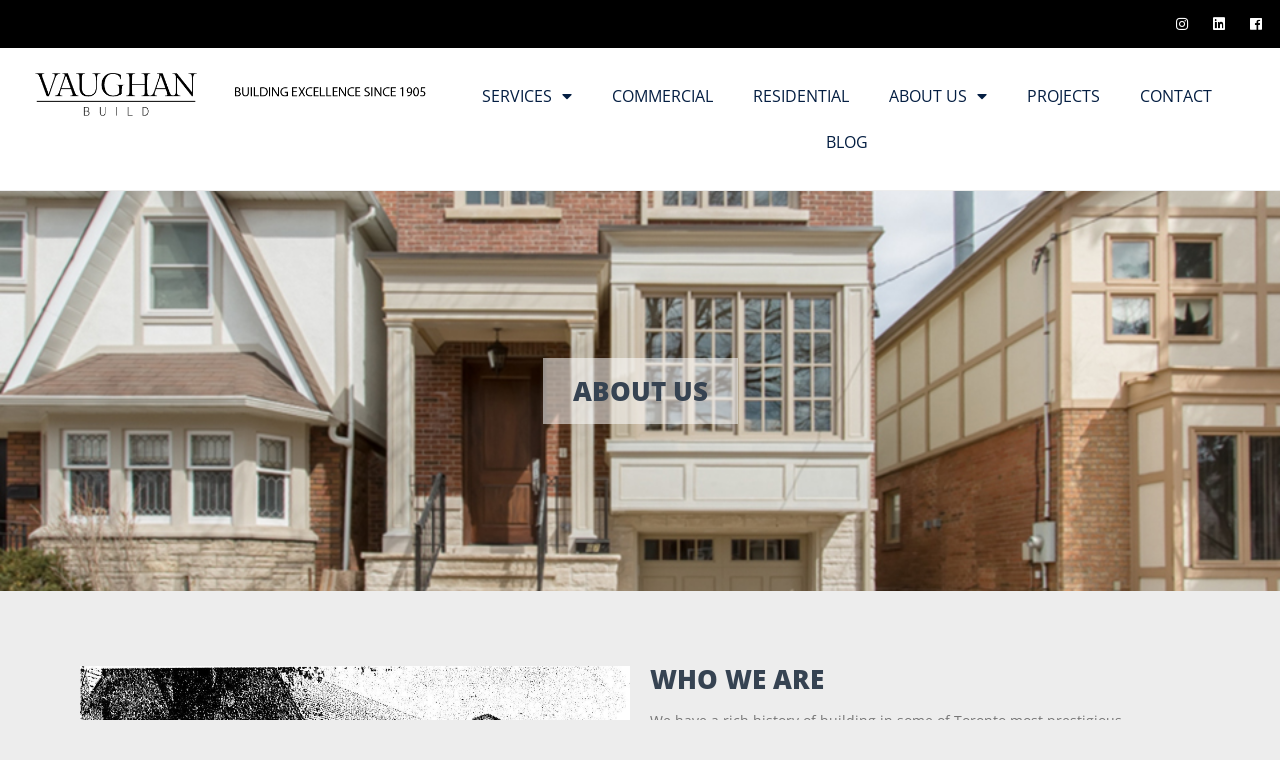

--- FILE ---
content_type: text/html; charset=UTF-8
request_url: https://vaughanbuild.ca/about-us_old22/
body_size: 20467
content:
<!DOCTYPE html>
<html lang="en-US">
<head>
	<meta charset="UTF-8">
	<meta name="viewport" content="width=device-width, initial-scale=1.0, viewport-fit=cover" />		<meta name='robots' content='index, follow, max-image-preview:large, max-snippet:-1, max-video-preview:-1' />

	<!-- This site is optimized with the Yoast SEO plugin v26.5 - https://yoast.com/wordpress/plugins/seo/ -->
	<title>About Us - Vaughan Design Build</title>
	<link rel="canonical" href="https://vaughanbuild.ca/about-us_old22/" />
	<meta property="og:locale" content="en_US" />
	<meta property="og:type" content="article" />
	<meta property="og:title" content="About Us - Vaughan Design Build" />
	<meta property="og:description" content="About Us Who we are We have a rich history of building in some of Toronto most prestigious neighbourhood since 1905. In fact, from Forest Hill, Summerhill Gardens and Rosedale to the Annex and Moore Park, hundreds of estate homes have stood the test of the time from dedicated and skilled generations of Vaughan builders...." />
	<meta property="og:url" content="https://vaughanbuild.ca/about-us_old22/" />
	<meta property="og:site_name" content="Vaughan Design Build" />
	<meta property="article:publisher" content="https://www.facebook.com/p/Vaughan-Build-Ltd-100085623501251/" />
	<meta property="article:modified_time" content="2022-01-27T20:38:26+00:00" />
	<meta property="og:image" content="https://vaughanbuild.ca/wp-content/uploads/2021/12/historic-photo-1024x553.jpg" />
	<meta name="twitter:card" content="summary_large_image" />
	<meta name="twitter:label1" content="Est. reading time" />
	<meta name="twitter:data1" content="2 minutes" />
	<script type="application/ld+json" class="yoast-schema-graph">{"@context":"https://schema.org","@graph":[{"@type":"WebPage","@id":"https://vaughanbuild.ca/about-us_old22/","url":"https://vaughanbuild.ca/about-us_old22/","name":"About Us - Vaughan Design Build","isPartOf":{"@id":"https://vaughanbuild.ca/#website"},"primaryImageOfPage":{"@id":"https://vaughanbuild.ca/about-us_old22/#primaryimage"},"image":{"@id":"https://vaughanbuild.ca/about-us_old22/#primaryimage"},"thumbnailUrl":"https://vaughanbuild.ca/wp-content/uploads/2021/12/historic-photo-1024x553.jpg","datePublished":"2021-12-13T06:48:54+00:00","dateModified":"2022-01-27T20:38:26+00:00","breadcrumb":{"@id":"https://vaughanbuild.ca/about-us_old22/#breadcrumb"},"inLanguage":"en-US","potentialAction":[{"@type":"ReadAction","target":["https://vaughanbuild.ca/about-us_old22/"]}]},{"@type":"ImageObject","inLanguage":"en-US","@id":"https://vaughanbuild.ca/about-us_old22/#primaryimage","url":"https://vaughanbuild.ca/wp-content/uploads/2021/12/historic-photo.jpg","contentUrl":"https://vaughanbuild.ca/wp-content/uploads/2021/12/historic-photo.jpg","width":1907,"height":1029},{"@type":"BreadcrumbList","@id":"https://vaughanbuild.ca/about-us_old22/#breadcrumb","itemListElement":[{"@type":"ListItem","position":1,"name":"Home","item":"https://vaughanbuild.ca/"},{"@type":"ListItem","position":2,"name":"About Us"}]},{"@type":"WebSite","@id":"https://vaughanbuild.ca/#website","url":"https://vaughanbuild.ca/","name":"Vaughan Build","description":"Building Excellence since 1905","publisher":{"@id":"https://vaughanbuild.ca/#organization"},"potentialAction":[{"@type":"SearchAction","target":{"@type":"EntryPoint","urlTemplate":"https://vaughanbuild.ca/?s={search_term_string}"},"query-input":{"@type":"PropertyValueSpecification","valueRequired":true,"valueName":"search_term_string"}}],"inLanguage":"en-US"},{"@type":"Organization","@id":"https://vaughanbuild.ca/#organization","name":"Vaughan Build","url":"https://vaughanbuild.ca/","logo":{"@type":"ImageObject","inLanguage":"en-US","@id":"https://vaughanbuild.ca/#/schema/logo/image/","url":"https://vaughanbuild.ca/wp-content/uploads/2022/06/vaughan_build-Logo-mobile.png","contentUrl":"https://vaughanbuild.ca/wp-content/uploads/2022/06/vaughan_build-Logo-mobile.png","width":4167,"height":1668,"caption":"Vaughan Build"},"image":{"@id":"https://vaughanbuild.ca/#/schema/logo/image/"},"sameAs":["https://www.facebook.com/p/Vaughan-Build-Ltd-100085623501251/","https://www.instagram.com/vaughan_build/","https://www.linkedin.com/company/vaughan-build-ltd/"]}]}</script>
	<!-- / Yoast SEO plugin. -->


<link rel='dns-prefetch' href='//fonts.googleapis.com' />
<link rel="alternate" type="application/rss+xml" title="Vaughan Design Build &raquo; Feed" href="https://vaughanbuild.ca/feed/" />
<link rel="alternate" type="application/rss+xml" title="Vaughan Design Build &raquo; Comments Feed" href="https://vaughanbuild.ca/comments/feed/" />
<link rel="alternate" title="oEmbed (JSON)" type="application/json+oembed" href="https://vaughanbuild.ca/wp-json/oembed/1.0/embed?url=https%3A%2F%2Fvaughanbuild.ca%2Fabout-us_old22%2F" />
<link rel="alternate" title="oEmbed (XML)" type="text/xml+oembed" href="https://vaughanbuild.ca/wp-json/oembed/1.0/embed?url=https%3A%2F%2Fvaughanbuild.ca%2Fabout-us_old22%2F&#038;format=xml" />
<style id='wp-img-auto-sizes-contain-inline-css' type='text/css'>
img:is([sizes=auto i],[sizes^="auto," i]){contain-intrinsic-size:3000px 1500px}
/*# sourceURL=wp-img-auto-sizes-contain-inline-css */
</style>
<link rel='stylesheet' id='dce-dynamic-visibility-style-css' href='https://vaughanbuild.ca/wp-content/plugins/dynamic-visibility-for-elementor/assets/css/dynamic-visibility.css?ver=6.0.1' type='text/css' media='all' />
<style id='wp-emoji-styles-inline-css' type='text/css'>

	img.wp-smiley, img.emoji {
		display: inline !important;
		border: none !important;
		box-shadow: none !important;
		height: 1em !important;
		width: 1em !important;
		margin: 0 0.07em !important;
		vertical-align: -0.1em !important;
		background: none !important;
		padding: 0 !important;
	}
/*# sourceURL=wp-emoji-styles-inline-css */
</style>
<style id='classic-theme-styles-inline-css' type='text/css'>
/*! This file is auto-generated */
.wp-block-button__link{color:#fff;background-color:#32373c;border-radius:9999px;box-shadow:none;text-decoration:none;padding:calc(.667em + 2px) calc(1.333em + 2px);font-size:1.125em}.wp-block-file__button{background:#32373c;color:#fff;text-decoration:none}
/*# sourceURL=/wp-includes/css/classic-themes.min.css */
</style>
<style id='global-styles-inline-css' type='text/css'>
:root{--wp--preset--aspect-ratio--square: 1;--wp--preset--aspect-ratio--4-3: 4/3;--wp--preset--aspect-ratio--3-4: 3/4;--wp--preset--aspect-ratio--3-2: 3/2;--wp--preset--aspect-ratio--2-3: 2/3;--wp--preset--aspect-ratio--16-9: 16/9;--wp--preset--aspect-ratio--9-16: 9/16;--wp--preset--color--black: #000000;--wp--preset--color--cyan-bluish-gray: #abb8c3;--wp--preset--color--white: #ffffff;--wp--preset--color--pale-pink: #f78da7;--wp--preset--color--vivid-red: #cf2e2e;--wp--preset--color--luminous-vivid-orange: #ff6900;--wp--preset--color--luminous-vivid-amber: #fcb900;--wp--preset--color--light-green-cyan: #7bdcb5;--wp--preset--color--vivid-green-cyan: #00d084;--wp--preset--color--pale-cyan-blue: #8ed1fc;--wp--preset--color--vivid-cyan-blue: #0693e3;--wp--preset--color--vivid-purple: #9b51e0;--wp--preset--gradient--vivid-cyan-blue-to-vivid-purple: linear-gradient(135deg,rgb(6,147,227) 0%,rgb(155,81,224) 100%);--wp--preset--gradient--light-green-cyan-to-vivid-green-cyan: linear-gradient(135deg,rgb(122,220,180) 0%,rgb(0,208,130) 100%);--wp--preset--gradient--luminous-vivid-amber-to-luminous-vivid-orange: linear-gradient(135deg,rgb(252,185,0) 0%,rgb(255,105,0) 100%);--wp--preset--gradient--luminous-vivid-orange-to-vivid-red: linear-gradient(135deg,rgb(255,105,0) 0%,rgb(207,46,46) 100%);--wp--preset--gradient--very-light-gray-to-cyan-bluish-gray: linear-gradient(135deg,rgb(238,238,238) 0%,rgb(169,184,195) 100%);--wp--preset--gradient--cool-to-warm-spectrum: linear-gradient(135deg,rgb(74,234,220) 0%,rgb(151,120,209) 20%,rgb(207,42,186) 40%,rgb(238,44,130) 60%,rgb(251,105,98) 80%,rgb(254,248,76) 100%);--wp--preset--gradient--blush-light-purple: linear-gradient(135deg,rgb(255,206,236) 0%,rgb(152,150,240) 100%);--wp--preset--gradient--blush-bordeaux: linear-gradient(135deg,rgb(254,205,165) 0%,rgb(254,45,45) 50%,rgb(107,0,62) 100%);--wp--preset--gradient--luminous-dusk: linear-gradient(135deg,rgb(255,203,112) 0%,rgb(199,81,192) 50%,rgb(65,88,208) 100%);--wp--preset--gradient--pale-ocean: linear-gradient(135deg,rgb(255,245,203) 0%,rgb(182,227,212) 50%,rgb(51,167,181) 100%);--wp--preset--gradient--electric-grass: linear-gradient(135deg,rgb(202,248,128) 0%,rgb(113,206,126) 100%);--wp--preset--gradient--midnight: linear-gradient(135deg,rgb(2,3,129) 0%,rgb(40,116,252) 100%);--wp--preset--font-size--small: 13px;--wp--preset--font-size--medium: 20px;--wp--preset--font-size--large: 36px;--wp--preset--font-size--x-large: 42px;--wp--preset--spacing--20: 0.44rem;--wp--preset--spacing--30: 0.67rem;--wp--preset--spacing--40: 1rem;--wp--preset--spacing--50: 1.5rem;--wp--preset--spacing--60: 2.25rem;--wp--preset--spacing--70: 3.38rem;--wp--preset--spacing--80: 5.06rem;--wp--preset--shadow--natural: 6px 6px 9px rgba(0, 0, 0, 0.2);--wp--preset--shadow--deep: 12px 12px 50px rgba(0, 0, 0, 0.4);--wp--preset--shadow--sharp: 6px 6px 0px rgba(0, 0, 0, 0.2);--wp--preset--shadow--outlined: 6px 6px 0px -3px rgb(255, 255, 255), 6px 6px rgb(0, 0, 0);--wp--preset--shadow--crisp: 6px 6px 0px rgb(0, 0, 0);}:where(.is-layout-flex){gap: 0.5em;}:where(.is-layout-grid){gap: 0.5em;}body .is-layout-flex{display: flex;}.is-layout-flex{flex-wrap: wrap;align-items: center;}.is-layout-flex > :is(*, div){margin: 0;}body .is-layout-grid{display: grid;}.is-layout-grid > :is(*, div){margin: 0;}:where(.wp-block-columns.is-layout-flex){gap: 2em;}:where(.wp-block-columns.is-layout-grid){gap: 2em;}:where(.wp-block-post-template.is-layout-flex){gap: 1.25em;}:where(.wp-block-post-template.is-layout-grid){gap: 1.25em;}.has-black-color{color: var(--wp--preset--color--black) !important;}.has-cyan-bluish-gray-color{color: var(--wp--preset--color--cyan-bluish-gray) !important;}.has-white-color{color: var(--wp--preset--color--white) !important;}.has-pale-pink-color{color: var(--wp--preset--color--pale-pink) !important;}.has-vivid-red-color{color: var(--wp--preset--color--vivid-red) !important;}.has-luminous-vivid-orange-color{color: var(--wp--preset--color--luminous-vivid-orange) !important;}.has-luminous-vivid-amber-color{color: var(--wp--preset--color--luminous-vivid-amber) !important;}.has-light-green-cyan-color{color: var(--wp--preset--color--light-green-cyan) !important;}.has-vivid-green-cyan-color{color: var(--wp--preset--color--vivid-green-cyan) !important;}.has-pale-cyan-blue-color{color: var(--wp--preset--color--pale-cyan-blue) !important;}.has-vivid-cyan-blue-color{color: var(--wp--preset--color--vivid-cyan-blue) !important;}.has-vivid-purple-color{color: var(--wp--preset--color--vivid-purple) !important;}.has-black-background-color{background-color: var(--wp--preset--color--black) !important;}.has-cyan-bluish-gray-background-color{background-color: var(--wp--preset--color--cyan-bluish-gray) !important;}.has-white-background-color{background-color: var(--wp--preset--color--white) !important;}.has-pale-pink-background-color{background-color: var(--wp--preset--color--pale-pink) !important;}.has-vivid-red-background-color{background-color: var(--wp--preset--color--vivid-red) !important;}.has-luminous-vivid-orange-background-color{background-color: var(--wp--preset--color--luminous-vivid-orange) !important;}.has-luminous-vivid-amber-background-color{background-color: var(--wp--preset--color--luminous-vivid-amber) !important;}.has-light-green-cyan-background-color{background-color: var(--wp--preset--color--light-green-cyan) !important;}.has-vivid-green-cyan-background-color{background-color: var(--wp--preset--color--vivid-green-cyan) !important;}.has-pale-cyan-blue-background-color{background-color: var(--wp--preset--color--pale-cyan-blue) !important;}.has-vivid-cyan-blue-background-color{background-color: var(--wp--preset--color--vivid-cyan-blue) !important;}.has-vivid-purple-background-color{background-color: var(--wp--preset--color--vivid-purple) !important;}.has-black-border-color{border-color: var(--wp--preset--color--black) !important;}.has-cyan-bluish-gray-border-color{border-color: var(--wp--preset--color--cyan-bluish-gray) !important;}.has-white-border-color{border-color: var(--wp--preset--color--white) !important;}.has-pale-pink-border-color{border-color: var(--wp--preset--color--pale-pink) !important;}.has-vivid-red-border-color{border-color: var(--wp--preset--color--vivid-red) !important;}.has-luminous-vivid-orange-border-color{border-color: var(--wp--preset--color--luminous-vivid-orange) !important;}.has-luminous-vivid-amber-border-color{border-color: var(--wp--preset--color--luminous-vivid-amber) !important;}.has-light-green-cyan-border-color{border-color: var(--wp--preset--color--light-green-cyan) !important;}.has-vivid-green-cyan-border-color{border-color: var(--wp--preset--color--vivid-green-cyan) !important;}.has-pale-cyan-blue-border-color{border-color: var(--wp--preset--color--pale-cyan-blue) !important;}.has-vivid-cyan-blue-border-color{border-color: var(--wp--preset--color--vivid-cyan-blue) !important;}.has-vivid-purple-border-color{border-color: var(--wp--preset--color--vivid-purple) !important;}.has-vivid-cyan-blue-to-vivid-purple-gradient-background{background: var(--wp--preset--gradient--vivid-cyan-blue-to-vivid-purple) !important;}.has-light-green-cyan-to-vivid-green-cyan-gradient-background{background: var(--wp--preset--gradient--light-green-cyan-to-vivid-green-cyan) !important;}.has-luminous-vivid-amber-to-luminous-vivid-orange-gradient-background{background: var(--wp--preset--gradient--luminous-vivid-amber-to-luminous-vivid-orange) !important;}.has-luminous-vivid-orange-to-vivid-red-gradient-background{background: var(--wp--preset--gradient--luminous-vivid-orange-to-vivid-red) !important;}.has-very-light-gray-to-cyan-bluish-gray-gradient-background{background: var(--wp--preset--gradient--very-light-gray-to-cyan-bluish-gray) !important;}.has-cool-to-warm-spectrum-gradient-background{background: var(--wp--preset--gradient--cool-to-warm-spectrum) !important;}.has-blush-light-purple-gradient-background{background: var(--wp--preset--gradient--blush-light-purple) !important;}.has-blush-bordeaux-gradient-background{background: var(--wp--preset--gradient--blush-bordeaux) !important;}.has-luminous-dusk-gradient-background{background: var(--wp--preset--gradient--luminous-dusk) !important;}.has-pale-ocean-gradient-background{background: var(--wp--preset--gradient--pale-ocean) !important;}.has-electric-grass-gradient-background{background: var(--wp--preset--gradient--electric-grass) !important;}.has-midnight-gradient-background{background: var(--wp--preset--gradient--midnight) !important;}.has-small-font-size{font-size: var(--wp--preset--font-size--small) !important;}.has-medium-font-size{font-size: var(--wp--preset--font-size--medium) !important;}.has-large-font-size{font-size: var(--wp--preset--font-size--large) !important;}.has-x-large-font-size{font-size: var(--wp--preset--font-size--x-large) !important;}
:where(.wp-block-post-template.is-layout-flex){gap: 1.25em;}:where(.wp-block-post-template.is-layout-grid){gap: 1.25em;}
:where(.wp-block-term-template.is-layout-flex){gap: 1.25em;}:where(.wp-block-term-template.is-layout-grid){gap: 1.25em;}
:where(.wp-block-columns.is-layout-flex){gap: 2em;}:where(.wp-block-columns.is-layout-grid){gap: 2em;}
:root :where(.wp-block-pullquote){font-size: 1.5em;line-height: 1.6;}
/*# sourceURL=global-styles-inline-css */
</style>
<link rel='stylesheet' id='contact-form-7-css' href='https://vaughanbuild.ca/wp-content/plugins/contact-form-7/includes/css/styles.css?ver=6.1.4' type='text/css' media='all' />
<link rel='stylesheet' id='responsive-lightbox-nivo-css' href='https://vaughanbuild.ca/wp-content/plugins/responsive-lightbox/assets/nivo/nivo-lightbox.min.css?ver=1.3.1' type='text/css' media='all' />
<link rel='stylesheet' id='responsive-lightbox-nivo-default-css' href='https://vaughanbuild.ca/wp-content/plugins/responsive-lightbox/assets/nivo/themes/default/default.css?ver=1.3.1' type='text/css' media='all' />
<link rel='stylesheet' id='team-media-css-css' href='https://vaughanbuild.ca/wp-content/plugins/wp-team-custom/assets/css/team-style.css?ver=%20' type='text/css' media='all' />
<link rel='stylesheet' id='e-animation-grow-css' href='https://vaughanbuild.ca/wp-content/plugins/elementor/assets/lib/animations/styles/e-animation-grow.min.css?ver=3.33.4' type='text/css' media='all' />
<link rel='stylesheet' id='elementor-frontend-css' href='https://vaughanbuild.ca/wp-content/plugins/elementor/assets/css/frontend.min.css?ver=3.33.4' type='text/css' media='all' />
<link rel='stylesheet' id='widget-social-icons-css' href='https://vaughanbuild.ca/wp-content/plugins/elementor/assets/css/widget-social-icons.min.css?ver=3.33.4' type='text/css' media='all' />
<link rel='stylesheet' id='e-apple-webkit-css' href='https://vaughanbuild.ca/wp-content/plugins/elementor/assets/css/conditionals/apple-webkit.min.css?ver=3.33.4' type='text/css' media='all' />
<link rel='stylesheet' id='widget-image-css' href='https://vaughanbuild.ca/wp-content/plugins/elementor/assets/css/widget-image.min.css?ver=3.33.4' type='text/css' media='all' />
<link rel='stylesheet' id='widget-nav-menu-css' href='https://vaughanbuild.ca/wp-content/plugins/elementor-pro/assets/css/widget-nav-menu.min.css?ver=3.33.2' type='text/css' media='all' />
<link rel='stylesheet' id='elementor-icons-css' href='https://vaughanbuild.ca/wp-content/plugins/elementor/assets/lib/eicons/css/elementor-icons.min.css?ver=5.44.0' type='text/css' media='all' />
<link rel='stylesheet' id='elementor-post-988007-css' href='https://vaughanbuild.ca/wp-content/uploads/elementor/css/post-988007.css?ver=1765423453' type='text/css' media='all' />
<link rel='stylesheet' id='widget-heading-css' href='https://vaughanbuild.ca/wp-content/plugins/elementor/assets/css/widget-heading.min.css?ver=3.33.4' type='text/css' media='all' />
<link rel='stylesheet' id='widget-spacer-css' href='https://vaughanbuild.ca/wp-content/plugins/elementor/assets/css/widget-spacer.min.css?ver=3.33.4' type='text/css' media='all' />
<link rel='stylesheet' id='widget-image-box-css' href='https://vaughanbuild.ca/wp-content/plugins/elementor/assets/css/widget-image-box.min.css?ver=3.33.4' type='text/css' media='all' />
<link rel='stylesheet' id='elementor-post-988018-css' href='https://vaughanbuild.ca/wp-content/uploads/elementor/css/post-988018.css?ver=1765438726' type='text/css' media='all' />
<link rel='stylesheet' id='elementor-post-998439-css' href='https://vaughanbuild.ca/wp-content/uploads/elementor/css/post-998439.css?ver=1765423453' type='text/css' media='all' />
<link rel='stylesheet' id='front-magnific-popup-css' href='https://vaughanbuild.ca/wp-content/themes/construction/wpv_theme/assets/css/magnific.css?ver=6.9' type='text/css' media='all' />
<link rel='stylesheet' id='vamtam-front-all-css' href='https://vaughanbuild.ca/wp-content/themes/construction/cache/all.css?ver=1729796404' type='text/css' media='all' />
<style id='vamtam-front-all-inline-css' type='text/css'>
.screens .linkarea img{
	box-shadow: 0px 2px 4px 0px rgba(0,0,0,0.10);
	transition: all .3s ease;
	border-radius: 2px;
}

.screens .linkarea img:hover {
	box-shadow: 0px 2px 20px 0px rgba(0,0,0,0.16);
	margin-top: -10px;
}
.page-id-10091 #style-switcher{
display: none;
}

.logo-tagline{
display:none !important;
}

body.sticky-header-type-over.sticky-header.wpv-not-scrolled header.main-header.layout-standard .second-row, body.sticky-header-type-over.sticky-header.wpv-not-scrolled header.main-header.layout-logo-text-menu .second-row{
  border-top-color: rgba(237, 237, 237, 0.2)
}





/* Welcome page only! */

.w-header {
	text-align: center;
}
.w-header .grid-1-6{
	display: inline-block;
	float: none;
}
.w-header h3{
	margin: 0px;
	font-weight: 600;
}
.w-header p{
	margin-top: 0.5em
}
.w-header .sep{
	opacity: 0.2;
}



.page-id-10091 h2{
    font-size: 3em;
    line-height: 1em;
    font-weight: 100;
    color: #7C8A8D;
    margin-bottom: 10px;
}

.big-text {
	font-size: 1.3em;
    line-height: 1.2em;
    font-weight: 100
}

.plugin-logos img{
	padding: 0px 20px;
    display: inline-block;
}


.more-testimonials{
	border: solid 1px #EDEDED;
	text-align: center;
	padding: 20px 30px;
	border: 1px solid #D9D9D9;
}
.more-testimonials h3{
    margin-bottom: 9px;
    margin-top: 6px;
}
.more-testimonials p{
	margin-top: 0px;
}
.dark-bg h2{
	color: #fff !important;
}

@media (max-width: 958px){
.twitter-button{
	margin-bottom: 20px;
}
.w-header .extended-content {
	left: 0px !important;
	right: 0px !important;
}
}


.header-content-wrapper .cart-dropdown{
display:none !important;
}

.button.accent1.button-border, .vamtam-button.accent1.button-border {
    border: 2px solid #fff;

}

.wpv-grid .vamtam-button span.btext{
    color: #fff !important;
}

header a.logo {
    min-width: unset !important;
    display: flex;

}
.header-content-wrapper .logo-wrapper *{
    height: 100% !important;
}


.ph_gallery .rl-gallery-item, .rl-gallery-title {display:none;}
.rl-gallery div:first-child {display:block!important;}
.ph_gallery .rl-gallery-item{width:100%!important;}

/*.rl-gallery:not(.rl-hidden-text) .rl-gallery-link:after{background-color:#221551!important; opacity:0.5!important;}*/
.ph_gallery .rl-gallery-item{margin:0px!important;}

.rl-gallery .rl-gallery-link .rl-gallery-item-title{
    font: normal 20px "Gilda Display"; text-transform:uppercase; font-weight:700; margin-top:50px; text-align: center; }

/*.rl-gallery .rl-gallery-link .rl-gallery-caption{top:10%; left:10%;}*/
.rl-gallery:not(.rl-hidden-text) .rl-gallery-link:after{ /* background-color: rgb(4 30 66 / 70%)!important;*/}

.rl-gallery-link img{  display: block;
	transition: transform .4s;   /* smoother zoom */ /*width:280px!important; height:199px!important;*/
	width:374px!important; 
	height:299px!important;
  }


.rl-gallery-link:hover img {
  transform: scale(1.3);
  transform-origin: 50% 50%;
}
.rl-basicgrid-gallery .rl-gallery-item img{display:block!important;}


.rl-gallery-caption {
    position: absolute;
    top: 0px;

    width: 100%;
}

 .team_double_lines {padding-bottom:6px!important; margin-top:0px!important;}

.teamintro{margin-top:7%;}


.first-row-right{float:right!important; width:45%!important;}
.first-row-left{   position: absolute;
    right: 78%; top:51px;}
#header-text{padding-top:20px!important;}
.limit-wrapper > div {
    position: unset;
}
h2{text-transform:uppercase!important;}

.proejct_list .elementor-column-gap-default{padding-left:34px;}

.award_list{padding-left:70px;}

.page-id-272 .header-middle-content {
    padding: 236px 0px!important;
}

.copyrights{
    background: #000;
    padding: 10px;
}
.copyrights div *{
    color: white !important;
}


@media screen and (max-width: 1130px) {
    a.logo > img.normal-logo{
        display:none !important;
    }
    a.logo{
        padding: 0px !important;
    }
    a.logo > img.mobile-logo{
        padding:0px !important;
    }
    .fixed-header-box .logo-wrapper .logo img.mobile-logo{
        max-height: 80px !important;
    }
}
@media screen and (min-width: 1131px) {
    a.logo > img.mobile-logo{
        display:none !important;
    }
}


.nivo-lightbox-title *{
color:white;
font-size:20px!important;
}
/*# sourceURL=vamtam-front-all-inline-css */
</style>
<link rel='stylesheet' id='my-child-theme-style-css' href='https://vaughanbuild.ca/wp-content/themes/construction-child/style.css?ver=6.9' type='text/css' media='all' />
<link rel='stylesheet' id='jvcf7_client_css-css' href='https://vaughanbuild.ca/wp-content/plugins/jquery-validation-for-contact-form-7/includes/assets/css/jvcf7_client.css?ver=5.4.2' type='text/css' media='all' />
<link rel='stylesheet' id='wpv-gfonts-css' href='https://fonts.googleapis.com/css?family=Open+Sans%3A800%2Cnormal%2C300%2C600%2Cbold%2Citalic%7CGilda+Display%3A600%2Cnormal%2C300%2Cbold&#038;subset=latin&#038;ver=20' type='text/css' media='all' />
<link rel='stylesheet' id='elementor-gf-local-roboto-css' href='https://vaughanbuild.ca/wp-content/uploads/elementor/google-fonts/css/roboto.css?ver=1752680342' type='text/css' media='all' />
<link rel='stylesheet' id='elementor-gf-local-robotoslab-css' href='https://vaughanbuild.ca/wp-content/uploads/elementor/google-fonts/css/robotoslab.css?ver=1752680349' type='text/css' media='all' />
<link rel='stylesheet' id='elementor-gf-local-opensans-css' href='https://vaughanbuild.ca/wp-content/uploads/elementor/google-fonts/css/opensans.css?ver=1752680376' type='text/css' media='all' />
<link rel='stylesheet' id='elementor-icons-shared-0-css' href='https://vaughanbuild.ca/wp-content/plugins/elementor/assets/lib/font-awesome/css/fontawesome.min.css?ver=5.15.3' type='text/css' media='all' />
<link rel='stylesheet' id='elementor-icons-fa-solid-css' href='https://vaughanbuild.ca/wp-content/plugins/elementor/assets/lib/font-awesome/css/solid.min.css?ver=5.15.3' type='text/css' media='all' />
<link rel='stylesheet' id='elementor-icons-fa-brands-css' href='https://vaughanbuild.ca/wp-content/plugins/elementor/assets/lib/font-awesome/css/brands.min.css?ver=5.15.3' type='text/css' media='all' />
<script type="text/javascript" src="https://vaughanbuild.ca/wp-includes/js/jquery/jquery.min.js?ver=3.7.1" id="jquery-core-js"></script>
<script type="text/javascript" src="https://vaughanbuild.ca/wp-includes/js/jquery/jquery-migrate.min.js?ver=3.4.1" id="jquery-migrate-js"></script>
<script type="text/javascript" src="https://vaughanbuild.ca/wp-content/plugins/responsive-lightbox/assets/nivo/nivo-lightbox.min.js?ver=1.3.1" id="responsive-lightbox-nivo-js"></script>
<script type="text/javascript" src="https://vaughanbuild.ca/wp-includes/js/underscore.min.js?ver=1.13.7" id="underscore-js"></script>
<script type="text/javascript" src="https://vaughanbuild.ca/wp-content/plugins/responsive-lightbox/assets/infinitescroll/infinite-scroll.pkgd.min.js?ver=4.0.1" id="responsive-lightbox-infinite-scroll-js"></script>
<script type="text/javascript" id="responsive-lightbox-js-before">
/* <![CDATA[ */
var rlArgs = {"script":"nivo","selector":"lightbox","customEvents":"","activeGalleries":false,"effect":"fade","clickOverlayToClose":true,"keyboardNav":true,"errorMessage":"The requested content cannot be loaded. Please try again later.","woocommerce_gallery":false,"ajaxurl":"https:\/\/vaughanbuild.ca\/wp-admin\/admin-ajax.php","nonce":"7b3aabdbe4","preview":false,"postId":988018,"scriptExtension":false};

//# sourceURL=responsive-lightbox-js-before
/* ]]> */
</script>
<script type="text/javascript" src="https://vaughanbuild.ca/wp-content/plugins/responsive-lightbox/js/front.js?ver=2.5.5" id="responsive-lightbox-js"></script>
<script type="text/javascript" src="https://vaughanbuild.ca/wp-content/themes/construction/vamtam/assets/js/modernizr.min.js?ver=6.9" id="modernizr-js"></script>
<link rel="https://api.w.org/" href="https://vaughanbuild.ca/wp-json/" /><link rel="alternate" title="JSON" type="application/json" href="https://vaughanbuild.ca/wp-json/wp/v2/pages/988018" /><link rel="EditURI" type="application/rsd+xml" title="RSD" href="https://vaughanbuild.ca/xmlrpc.php?rsd" />
<meta name="generator" content="WordPress 6.9" />
<link rel='shortlink' href='https://vaughanbuild.ca/?p=988018' />
<style type='text/css'> .ae_data .elementor-editor-element-setting {
            display:none !important;
            }
            </style><!-- start Simple Custom CSS and JS -->
<!-- Google Tag Manager -->
<script>(function(w,d,s,l,i){w[l]=w[l]||[];w[l].push({'gtm.start':
new Date().getTime(),event:'gtm.js'});var f=d.getElementsByTagName(s)[0],
j=d.createElement(s),dl=l!='dataLayer'?'&l='+l:'';j.async=true;j.src=
'https://www.googletagmanager.com/gtm.js?id='+i+dl;f.parentNode.insertBefore(j,f);
})(window,document,'script','dataLayer','GTM-WRXQW8WQ');</script>
<!-- End Google Tag Manager -->

<meta name="google-site-verification" content="FNwFs_Cg6xSSddBJt_3xh31iS7RMO3mtwADDFvJtvN8" />

<!-- end Simple Custom CSS and JS -->
<link rel="stylesheet" href="https://use.fontawesome.com/releases/v5.7.1/css/all.css" integrity="sha384-fnmOCqbTlWIlj8LyTjo7mOUStjsKC4pOpQbqyi7RrhN7udi9RwhKkMHpvLbHG9Sr" crossorigin="anonymous">
	    <meta name="generator" content="Elementor 3.33.4; features: additional_custom_breakpoints; settings: css_print_method-external, google_font-enabled, font_display-auto">
			<style>
				.e-con.e-parent:nth-of-type(n+4):not(.e-lazyloaded):not(.e-no-lazyload),
				.e-con.e-parent:nth-of-type(n+4):not(.e-lazyloaded):not(.e-no-lazyload) * {
					background-image: none !important;
				}
				@media screen and (max-height: 1024px) {
					.e-con.e-parent:nth-of-type(n+3):not(.e-lazyloaded):not(.e-no-lazyload),
					.e-con.e-parent:nth-of-type(n+3):not(.e-lazyloaded):not(.e-no-lazyload) * {
						background-image: none !important;
					}
				}
				@media screen and (max-height: 640px) {
					.e-con.e-parent:nth-of-type(n+2):not(.e-lazyloaded):not(.e-no-lazyload),
					.e-con.e-parent:nth-of-type(n+2):not(.e-lazyloaded):not(.e-no-lazyload) * {
						background-image: none !important;
					}
				}
			</style>
			<meta name="generator" content="Powered by Slider Revolution 6.5.4 - responsive, Mobile-Friendly Slider Plugin for WordPress with comfortable drag and drop interface." />
<link rel="icon" href="https://vaughanbuild.ca/wp-content/uploads/2023/02/favicon-icon-center-43x43.png" sizes="32x32" />
<link rel="icon" href="https://vaughanbuild.ca/wp-content/uploads/2023/02/favicon-icon-center.png" sizes="192x192" />
<link rel="apple-touch-icon" href="https://vaughanbuild.ca/wp-content/uploads/2023/02/favicon-icon-center.png" />
<meta name="msapplication-TileImage" content="https://vaughanbuild.ca/wp-content/uploads/2023/02/favicon-icon-center.png" />
<script type="text/javascript">function setREVStartSize(e){
			//window.requestAnimationFrame(function() {				 
				window.RSIW = window.RSIW===undefined ? window.innerWidth : window.RSIW;	
				window.RSIH = window.RSIH===undefined ? window.innerHeight : window.RSIH;	
				try {								
					var pw = document.getElementById(e.c).parentNode.offsetWidth,
						newh;
					pw = pw===0 || isNaN(pw) ? window.RSIW : pw;
					e.tabw = e.tabw===undefined ? 0 : parseInt(e.tabw);
					e.thumbw = e.thumbw===undefined ? 0 : parseInt(e.thumbw);
					e.tabh = e.tabh===undefined ? 0 : parseInt(e.tabh);
					e.thumbh = e.thumbh===undefined ? 0 : parseInt(e.thumbh);
					e.tabhide = e.tabhide===undefined ? 0 : parseInt(e.tabhide);
					e.thumbhide = e.thumbhide===undefined ? 0 : parseInt(e.thumbhide);
					e.mh = e.mh===undefined || e.mh=="" || e.mh==="auto" ? 0 : parseInt(e.mh,0);		
					if(e.layout==="fullscreen" || e.l==="fullscreen") 						
						newh = Math.max(e.mh,window.RSIH);					
					else{					
						e.gw = Array.isArray(e.gw) ? e.gw : [e.gw];
						for (var i in e.rl) if (e.gw[i]===undefined || e.gw[i]===0) e.gw[i] = e.gw[i-1];					
						e.gh = e.el===undefined || e.el==="" || (Array.isArray(e.el) && e.el.length==0)? e.gh : e.el;
						e.gh = Array.isArray(e.gh) ? e.gh : [e.gh];
						for (var i in e.rl) if (e.gh[i]===undefined || e.gh[i]===0) e.gh[i] = e.gh[i-1];
											
						var nl = new Array(e.rl.length),
							ix = 0,						
							sl;					
						e.tabw = e.tabhide>=pw ? 0 : e.tabw;
						e.thumbw = e.thumbhide>=pw ? 0 : e.thumbw;
						e.tabh = e.tabhide>=pw ? 0 : e.tabh;
						e.thumbh = e.thumbhide>=pw ? 0 : e.thumbh;					
						for (var i in e.rl) nl[i] = e.rl[i]<window.RSIW ? 0 : e.rl[i];
						sl = nl[0];									
						for (var i in nl) if (sl>nl[i] && nl[i]>0) { sl = nl[i]; ix=i;}															
						var m = pw>(e.gw[ix]+e.tabw+e.thumbw) ? 1 : (pw-(e.tabw+e.thumbw)) / (e.gw[ix]);					
						newh =  (e.gh[ix] * m) + (e.tabh + e.thumbh);
					}
					var el = document.getElementById(e.c);
					if (el!==null && el) el.style.height = newh+"px";					
					el = document.getElementById(e.c+"_wrapper");
					if (el!==null && el) el.style.height = newh+"px";
				} catch(e){
					console.log("Failure at Presize of Slider:" + e)
				}					   
			//});
		  };</script>
		<style type="text/css" id="wp-custom-css">
			    .hidden{
        display: none;
    }
    .ph_gallery .rl-gallery-link img{
        width: 100%!important;
        height: auto!important;
    }
    #footer-sidebars{
        padding: 30px 0;
    }
    #footer-sidebars .row[data-num="0"]{
        display: none;
    }
    #footer-sidebars li a {
        color: white !important;
    }
    #footer-sidebars .icon.shortcode {
        background: white;
    }
    #footer-sidebars .icon.shortcode:hover {
        background: unset;
    }
    #main-menu a {
        text-transform: uppercase !important;
    }

    .page-id-9820 .services-inside a{
        text-align: center;
    }

    #top-nav-social{
        text-align:right;
    }
    .fixed-header-box .logo-wrapper .logo img{
        max-height: 60px !important;
        height: 64px;
        padding:15px 0;
    }
    header.main-header.layout-logo-text-menu .second-row .search-wrapper{
        display:none;
    }
    .services .services-inside .services-title{
        text-align:left;
    }

    .services-content{
        font-size: 16px;
    }
    #projects-section .column-title{
        margin-bottom: 0;
    }
    #projects-section .wpv-grid > p{
    font-size: 20px;
        font-weight:300;
        line-height:26px;
    }

    #testimonial-head {
        padding-top: 40px !important;  
    }
    #testimonial-head h2{
        color: #fff !important;
    }


    #home-builder-section .limit-wrapper{
        max-width: 550px;
    }

    #home-builder-section .limit-wrapper h3{
    font-size: 30px;
        line-height: 1.3;
    }
    a#learn-more-about-us{
        border-color: #221551;
        color: #221551
    }
    a#learn-more-about-us span{
        color: #221551 !important;
        text-transform:uppercase;
    }

    .main-footer #text-25 .widget-title{
        font-size: 18px !important;
    }
    .main-footer #text-25 p{
        font-size: 16px !important;
    }
    .main-footer{
        background-image: url("https://vaughanbuild.ca/wp-content/uploads/2021/11/2020-12-19-1067-YS-60inch-r-scaled-1-1536x822.jpg") !important;
        background-position: center !important;
        background-size: cover !important;
    background-color: rgba(0,0,0,0.7) !important;
    background-blend-mode: saturation;
    }

    header.main-header.layout-logo-text-menu .second-row #main-menu .menu{
        text-align:right !important;
    }
    /*
    #main-menu .menu-vb-menu-container:before{
        content: 'Building Toronto Since 1905';
        color: #000;
        position: absolute;
        left: 0;
        font-family: "Gilda Display";
        padding: 14px 20px;
    }
    */
    #top-nav-social span{
    font-size:16px;	
        vertical-align:middle;
    }

    #col-left-contact h4+p{
        font-size:20px;
        margin: 0;
        line-height: 1.2;
    }

    @media (min-width: 959px) and (max-width: 1280px){
        .responsive-layout header.main-header .second-row .second-row-columns{
            display:table;
        }
    }

    #menu-footer-menu .menu-item a,
    #menu-footer-menu-alt .menu-item a{
        font-size: 16px;
    }

    header.main-header.layout-logo-text-menu .first-row #header-text p{
        font-family: sans-serif;
        font-weight: 600;
    }

    #sub-header{
        display:none;	
    }

    .team-member-phone,
    .team-member-phone + div
    {
        display: none;
    }
    .team-member .share-icons{
        display: none;
    }

    .team-member img{
        opacity: 1 !important;
    }

    .page-id-31 .frame{
            display:none;
    }

    .services-content {
        font-family: 'open sans';
    }
    .services-content a{
        font-family: 'open sans';
        display: inline;   
    }
    #home-builder-section { 
        background-color: rgba(255,255,255,0.85) !important;
        background-blend-mode: screen;
        background-size: cover !important;
        padding-top:30px !important;
        padding-bottom:30px !important;
        
    }

    #serives-grid .elementor-image-box-description{
        padding:5%;
        padding-top:0px;
    }
    .page-id-988056 #main,
    .page-id-988112 #main{
        padding-top: 0px !important;
    }
    .page-id-988056 .limit-wrapper,
    .page-id-988018 .limit-wrapper,
    .page-id-988112 .limit-wrapper{
        max-width:unset;
    }
    #contact-title-section{
    background-size:cover !important;
        height:100vh;
    }
    #contact-title-section .column-title{
        margin: 80px 0;
        background: rgba(255,255,255,0.6); 
        display: inline-block;
        padding: 10px 30px;
    }
    #contact-title-section .extended-column-inner{
        text-align: center;    
    }
    #contact-form-row {
        background-color: rgb(128,128,128,0.9) !important;
        background-blend-mode: color-burn;
    
    }
    #contact-form-row .column-title{
        color:#fff !important;
    }

    .page-id-9820 .services-content a{
        display: block;
        text-align: left !important;
    }

    #contact-form-row .column-title{
        margin-top: 0;
    }
    .page-id-272 .type-featured .accent-5{
        font-size: 0px;
    }
    .page-id-272 .type-featured .accent-5:before{
        content: 'PROJECTS';
        font-size: 26px;
    }
    .insta-icon i{
        color: #221551;
        background: white;
        font-size: 19px !important;
        padding: 0.6em;
        position: relative;
        font-weight: 700;  
    }

    .insta-icon:hover i{
        background: unset;
        color: white;
    }

    #our-process li{
        padding:0px;
        margin-bottom:5px
    }
    .social-foot{
        display:flex;
        gap: 2px;
    }
    .instagram-icon i{
        color: #707372;
        font-size: 18px;
        font-weight: bold;
    }
    .instagram-icon .icon.shortcode{
        display: none;
    }
    #top-nav-social > span{
        margin-right: 10px;
    }
    #top-nav-social .insta-link i{
        font-size: 18px;
        top: 12px;
        line-height: 1.5;
    }
    #top-nav-social .insta-link:hover i{
        color: #000;
    }
    .page-id-272 .header-middle-content {
        padding:150px 0px;
    }
    .page-id-272 .header-middle-content .portfolios,
    .page-id-272 .header-middle-content .portfolios + .push {
        display: none !important;
    }

    .page-id-272 header.header-middle{
        background-image: url('https://vaughanbuild.ca/wp-content/uploads/2022/04/header_bg-3.jpg') !important;
        background-position: bottom;
    }
    .page-id-272 .type-featured .accent-5:before{
        background: rgba(255,255,255,0.8);
        color: #364352;
        padding: 10px 10px;   
    }
    .page-id-990141 .type-featured .accent-5:before{
        background: rgba(255,255,255,0.8);
        color: #364352;
        padding: 10px 10px;   
    }

    header.main-header .header-padding.padding-30{
        padding:0 30px;
    }
    body.page-id-272.no-header-sidebars.no-page-header .page-wrapper{
        padding-top:0px;
    }
    body.page-id-990141.no-header-sidebars.no-page-header .page-wrapper{
        padding-top:0px;
    }

    .page-id-272 header.type-featured{
        display: none;
    }
    .page-id-990141 header.type-featured{
        display: none;
    }


    #contact-form-row .column-title{
        letter-spacing: 4px;
    }

    .nivo-lightbox-theme-default.nivo-lightbox-overlay {
        background: rgba(0,0,0,0.8);
    }

    #contact-title-section .limit-wrapper{
        display: flex;
        justify-content: center;
        align-items: center;
    /*     height: 100vh; */
    }



    .page-id-9820 .vamtam-cubeportfolio{
    /*     display: none; */
    }

    @media only screen and (max-width: 600px){
        .social-foot{
            justify-content: center;
        }
    }

    .main-footer a[href="mailto:office@vaughanbuild.ca"]{
        color: white !important;
    }
    .main-footer #text-25 *{
        color: white !important;
    }
    .page-id-31 .column-title{
    /*     display: none !important; */
    }

    #custom-lightbox-gallery .rl-gallery-item img{
        width: 100% !important;
        height: auto !important;
    }

    .page-id-9820 #testimonial-head{
        background-color:gray !important;
    }

    .page-id-272 .limit-wrapper{
        max-width: 100%;
    }

    #serives-grid .elementor-image-box-title{
        padding: 0 5%;
    }

    #our-process-section h4{
    font-size: 14px;  
        font-weight:400;
        line-height:20px;
        margin:0;
    }

    #main-menu-dis:before {
        content: 'Building Toronto Since 1905';
        padding-left: 50px;
            padding-top:26px;
        left: 0;
        top: 0;
        font-size: 18px;
        position: absolute;
    }

    @media screen and (max-width: 1170px) {
        #main-menu:before {
                padding-left: 30px;	
        }
    }
    @media screen and (max-width: 1070px) {
        #main-menu:before {
                padding-left: 10px;	
        }
    }


    @media screen and (max-width: 1000px) {
        #main-menu:before {
            font-size: 15px;	
        }
    }


    #post-988112 {
        padding-bottom:0;	
    }

    .page-id-31 #contact-title-section .column-title{
        display: none;
    }
    #services-home .services-title a{
        font-weight: 800 !important;
        font-size: 26px;
    }
    #services-home .services-inside {
        font-size: 14px !important;
        line-height: 20px;
    }

    .home .vamtam-testimonials-slider .quote-summary{
        font-size: 14px;
        line-height: 20px;
    }

    .subheading{
        font-size: 20px;
        line-height: 26px;
        font-weight: 300;
    }

    .home #main-content .wpcf7-submit{
        background: #000 !important;
    }

    .nivo-lightbox-title-wrap{
        /*display:none !important;*/	
        text-align: left;
        left: 13.5%;
        bottom: -6%!important;
    }
    .nivo-lightbox-theme-default .nivo-lightbox-title{
        background: transparent;
        font-size: 20px;
        border-radius: 0;
    }

    @media screen and (max-width: 960px) {
        off header.main-header.layout-logo-menu .first-row .logo-tagline {
            display: block !important;
            font-size: 13px;
            font-weight: 400;
            text-align: center;
            padding-bottom: 10px;
        }
    }


    .wpcf7-validates-as-required {
        margin-bottom: 0 !important;
    }

    .wpcf7-form-control.wpcf7-textarea{
        margin-top:30px;	
    }


    @media screen and (max-width: 768px) {
    #contact-title-section{
        background-attachment:unset !important;
    }
    }
    .rl-gallery .rl-gallery-link .rl-gallery-item-caption{
        position:absolute;
        bottom:20px;
        left:15px;
        right:0;
        text-align:left;
        font-size:16px;
    }
        

    .page-id-990482 .limit-wrapper{
        max-width:unset;	
    }
    .limited-text{
        max-width: 600px;
        margin: 0 auto;
        padding-left: 10px;
        padding-right: 10px;
    }

    ul.social-foot li{
        display:flex;
        padding:5px 5px;
    }
    ul.social-foot li:first-child{
        padding-left:0;
			padding-top:5px;
    }
    #top-nav-social a:last-child:hover{
        color:#041e42;
    }
    #top-nav-social i.fab.fa-facebook-f{
        margin-top:7px;
    }



.hiding-init .rl-gallery-link img{
	display:none !important;
}

#top-nav-text {
	display:none;
}
.top-nav.social-text .top-nav-inner > .row {
    display: flex;
    justify-content: flex-end;
}
#top-nav-wrapper #top-nav-social {
    display: flex;
    justify-content: end;   
    width: 100% !important;
}

.vamtam-button.hover-accent1.button-border:hover:after{
    background: #000 !important;
}
.vamtam-button.button-border:hover span.btext:before{
    background: #000 !important;
}

.services .thumbnail .icon{
	background: #000 !important;
}		</style>
		</head>
<body class="wp-singular page-template-default page page-id-988018 wp-custom-logo wp-theme-construction wp-child-theme-construction-child full pagination-load-more page-vertical-padding- sticky-header-type- wpv-not-scrolled has-page-header no-header-slider no-header-sidebars responsive-layout no-breadcrumbs no-slider-button-thumbnails sticky-header vamtam-limit-wrapper elementor-default elementor-kit-988007 elementor-page elementor-page-988018">
<!-- start Simple Custom CSS and JS -->
<!-- Google Tag Manager (noscript) -->
<noscript><iframe src="https://www.googletagmanager.com/ns.html?id=GTM-WRXQW8WQ"
height="0" width="0" style="display:none;visibility:hidden"></iframe></noscript>
<!-- End Google Tag Manager (noscript) -->

<!-- end Simple Custom CSS and JS -->
		<header data-elementor-type="header" data-elementor-id="998439" class="elementor elementor-998439 elementor-location-header" data-elementor-post-type="elementor_library">
					<section class="elementor-section elementor-top-section elementor-element elementor-element-4138f2d elementor-section-full_width elementor-section-height-default elementor-section-height-default" data-id="4138f2d" data-element_type="section" data-settings="{&quot;background_background&quot;:&quot;classic&quot;}">
						<div class="elementor-container elementor-column-gap-default">
					<div class="elementor-column elementor-col-100 elementor-top-column elementor-element elementor-element-55595bc" data-id="55595bc" data-element_type="column">
			<div class="elementor-widget-wrap elementor-element-populated">
						<div class="elementor-element elementor-element-1cd304b e-grid-align-right elementor-shape-rounded elementor-grid-0 elementor-widget elementor-widget-social-icons" data-id="1cd304b" data-element_type="widget" data-widget_type="social-icons.default">
				<div class="elementor-widget-container">
							<div class="elementor-social-icons-wrapper elementor-grid" role="list">
							<span class="elementor-grid-item" role="listitem">
					<a class="elementor-icon elementor-social-icon elementor-social-icon-instagram elementor-animation-grow elementor-repeater-item-8ad622e" href="https://www.instagram.com/vaughan_build/" target="_blank">
						<span class="elementor-screen-only">Instagram</span>
						<i aria-hidden="true" class="fab fa-instagram"></i>					</a>
				</span>
							<span class="elementor-grid-item" role="listitem">
					<a class="elementor-icon elementor-social-icon elementor-social-icon-linkedin elementor-animation-grow elementor-repeater-item-7134bd0" href="https://www.linkedin.com/company/vaughan-build-ltd/" target="_blank">
						<span class="elementor-screen-only">Linkedin</span>
						<i aria-hidden="true" class="fab fa-linkedin"></i>					</a>
				</span>
							<span class="elementor-grid-item" role="listitem">
					<a class="elementor-icon elementor-social-icon elementor-social-icon-facebook elementor-animation-grow elementor-repeater-item-dd50f37" href="https://www.facebook.com/people/Vaughan-Build-Ltd/100085623501251/" target="_blank">
						<span class="elementor-screen-only">Facebook</span>
						<i aria-hidden="true" class="fab fa-facebook"></i>					</a>
				</span>
					</div>
						</div>
				</div>
					</div>
		</div>
					</div>
		</section>
				<section class="elementor-section elementor-top-section elementor-element elementor-element-4edddb4 elementor-section-full_width elementor-section-stretched elementor-section-height-default elementor-section-height-default" data-id="4edddb4" data-element_type="section" data-settings="{&quot;background_background&quot;:&quot;classic&quot;,&quot;stretch_section&quot;:&quot;section-stretched&quot;}">
						<div class="elementor-container elementor-column-gap-default">
					<div class="elementor-column elementor-col-50 elementor-top-column elementor-element elementor-element-7dd4bc4" data-id="7dd4bc4" data-element_type="column">
			<div class="elementor-widget-wrap elementor-element-populated">
						<div class="elementor-element elementor-element-f342b8a elementor-widget elementor-widget-theme-site-logo elementor-widget-image" data-id="f342b8a" data-element_type="widget" data-widget_type="theme-site-logo.default">
				<div class="elementor-widget-container">
											<a href="https://vaughanbuild.ca">
			<img width="745" height="81" src="https://vaughanbuild.ca/wp-content/uploads/2024/10/logo-wide-vb-excellence-V1-1.png" class="attachment-full size-full wp-image-996646" alt="" srcset="https://vaughanbuild.ca/wp-content/uploads/2024/10/logo-wide-vb-excellence-V1-1.png 745w, https://vaughanbuild.ca/wp-content/uploads/2024/10/logo-wide-vb-excellence-V1-1-300x33.png 300w, https://vaughanbuild.ca/wp-content/uploads/2024/10/logo-wide-vb-excellence-V1-1-555x60.png 555w, https://vaughanbuild.ca/wp-content/uploads/2024/10/logo-wide-vb-excellence-V1-1-360x39.png 360w, https://vaughanbuild.ca/wp-content/uploads/2024/10/logo-wide-vb-excellence-V1-1-262x28.png 262w" sizes="(max-width: 745px) 100vw, 745px" />				</a>
											</div>
				</div>
					</div>
		</div>
				<div class="elementor-column elementor-col-50 elementor-top-column elementor-element elementor-element-dcfadba" data-id="dcfadba" data-element_type="column">
			<div class="elementor-widget-wrap elementor-element-populated">
						<div class="elementor-element elementor-element-9771503 elementor-nav-menu__align-center elementor-nav-menu--dropdown-tablet elementor-nav-menu__text-align-aside elementor-nav-menu--toggle elementor-nav-menu--burger elementor-widget elementor-widget-nav-menu" data-id="9771503" data-element_type="widget" data-settings="{&quot;layout&quot;:&quot;horizontal&quot;,&quot;submenu_icon&quot;:{&quot;value&quot;:&quot;&lt;i class=\&quot;fas fa-caret-down\&quot; aria-hidden=\&quot;true\&quot;&gt;&lt;\/i&gt;&quot;,&quot;library&quot;:&quot;fa-solid&quot;},&quot;toggle&quot;:&quot;burger&quot;}" data-widget_type="nav-menu.default">
				<div class="elementor-widget-container">
								<nav aria-label="Menu" class="elementor-nav-menu--main elementor-nav-menu__container elementor-nav-menu--layout-horizontal e--pointer-underline e--animation-fade">
				<ul id="menu-1-9771503" class="elementor-nav-menu"><li class="menu-item menu-item-type-post_type menu-item-object-page menu-item-has-children menu-item-988076"><a href="https://vaughanbuild.ca/services/" class="elementor-item">Services</a>
<ul class="sub-menu elementor-nav-menu--dropdown">
	<li class="menu-item menu-item-type-post_type menu-item-object-page menu-item-996175"><a href="https://vaughanbuild.ca/project-management/" class="elementor-sub-item">Construction Project Management</a></li>
	<li class="menu-item menu-item-type-post_type menu-item-object-page menu-item-996176"><a href="https://vaughanbuild.ca/renovations-and-restorations/" class="elementor-sub-item">Renovations and Restorations</a></li>
	<li class="menu-item menu-item-type-post_type menu-item-object-page menu-item-996177"><a href="https://vaughanbuild.ca/design-build-service/" class="elementor-sub-item">Design Build</a></li>
</ul>
</li>
<li class="menu-item menu-item-type-post_type menu-item-object-page menu-item-995882"><a href="https://vaughanbuild.ca/industrial-commercial-institutional-ici-service/" class="elementor-item">Commercial</a></li>
<li class="menu-item menu-item-type-post_type menu-item-object-page menu-item-995943"><a href="https://vaughanbuild.ca/custom-homes-toronto/" class="elementor-item">Residential</a></li>
<li class="menu-item menu-item-type-custom menu-item-object-custom menu-item-has-children menu-item-987747"><a href="https://vaughanbuild.ca/about-us/" class="elementor-item">About Us</a>
<ul class="sub-menu elementor-nav-menu--dropdown">
	<li class="menu-item menu-item-type-custom menu-item-object-custom menu-item-988857"><a href="/about-us/#whoweare" class="elementor-sub-item elementor-item-anchor">Who we are</a></li>
	<li class="menu-item menu-item-type-custom menu-item-object-custom menu-item-988858"><a href="/about-us/#our-process" class="elementor-sub-item elementor-item-anchor">Our process</a></li>
	<li class="menu-item menu-item-type-custom menu-item-object-custom menu-item-988859"><a href="/about-us/#ourteams" class="elementor-sub-item elementor-item-anchor">Team</a></li>
</ul>
</li>
<li class="menu-item menu-item-type-post_type menu-item-object-page menu-item-987745"><a href="https://vaughanbuild.ca/projects/" class="elementor-item">Projects</a></li>
<li class="menu-item menu-item-type-post_type menu-item-object-page menu-item-987746"><a href="https://vaughanbuild.ca/contact-us/" class="elementor-item">Contact</a></li>
<li class="menu-item menu-item-type-post_type menu-item-object-page menu-item-996676"><a href="https://vaughanbuild.ca/blog/" class="elementor-item">Blog</a></li>
</ul>			</nav>
					<div class="elementor-menu-toggle" role="button" tabindex="0" aria-label="Menu Toggle" aria-expanded="false">
			<i aria-hidden="true" role="presentation" class="elementor-menu-toggle__icon--open eicon-menu-bar"></i><i aria-hidden="true" role="presentation" class="elementor-menu-toggle__icon--close eicon-close"></i>		</div>
					<nav class="elementor-nav-menu--dropdown elementor-nav-menu__container" aria-hidden="true">
				<ul id="menu-2-9771503" class="elementor-nav-menu"><li class="menu-item menu-item-type-post_type menu-item-object-page menu-item-has-children menu-item-988076"><a href="https://vaughanbuild.ca/services/" class="elementor-item" tabindex="-1">Services</a>
<ul class="sub-menu elementor-nav-menu--dropdown">
	<li class="menu-item menu-item-type-post_type menu-item-object-page menu-item-996175"><a href="https://vaughanbuild.ca/project-management/" class="elementor-sub-item" tabindex="-1">Construction Project Management</a></li>
	<li class="menu-item menu-item-type-post_type menu-item-object-page menu-item-996176"><a href="https://vaughanbuild.ca/renovations-and-restorations/" class="elementor-sub-item" tabindex="-1">Renovations and Restorations</a></li>
	<li class="menu-item menu-item-type-post_type menu-item-object-page menu-item-996177"><a href="https://vaughanbuild.ca/design-build-service/" class="elementor-sub-item" tabindex="-1">Design Build</a></li>
</ul>
</li>
<li class="menu-item menu-item-type-post_type menu-item-object-page menu-item-995882"><a href="https://vaughanbuild.ca/industrial-commercial-institutional-ici-service/" class="elementor-item" tabindex="-1">Commercial</a></li>
<li class="menu-item menu-item-type-post_type menu-item-object-page menu-item-995943"><a href="https://vaughanbuild.ca/custom-homes-toronto/" class="elementor-item" tabindex="-1">Residential</a></li>
<li class="menu-item menu-item-type-custom menu-item-object-custom menu-item-has-children menu-item-987747"><a href="https://vaughanbuild.ca/about-us/" class="elementor-item" tabindex="-1">About Us</a>
<ul class="sub-menu elementor-nav-menu--dropdown">
	<li class="menu-item menu-item-type-custom menu-item-object-custom menu-item-988857"><a href="/about-us/#whoweare" class="elementor-sub-item elementor-item-anchor" tabindex="-1">Who we are</a></li>
	<li class="menu-item menu-item-type-custom menu-item-object-custom menu-item-988858"><a href="/about-us/#our-process" class="elementor-sub-item elementor-item-anchor" tabindex="-1">Our process</a></li>
	<li class="menu-item menu-item-type-custom menu-item-object-custom menu-item-988859"><a href="/about-us/#ourteams" class="elementor-sub-item elementor-item-anchor" tabindex="-1">Team</a></li>
</ul>
</li>
<li class="menu-item menu-item-type-post_type menu-item-object-page menu-item-987745"><a href="https://vaughanbuild.ca/projects/" class="elementor-item" tabindex="-1">Projects</a></li>
<li class="menu-item menu-item-type-post_type menu-item-object-page menu-item-987746"><a href="https://vaughanbuild.ca/contact-us/" class="elementor-item" tabindex="-1">Contact</a></li>
<li class="menu-item menu-item-type-post_type menu-item-object-page menu-item-996676"><a href="https://vaughanbuild.ca/blog/" class="elementor-item" tabindex="-1">Blog</a></li>
</ul>			</nav>
						</div>
				</div>
					</div>
		</div>
					</div>
		</section>
				<section class="elementor-section elementor-top-section elementor-element elementor-element-a4dc44a elementor-section-boxed elementor-section-height-default elementor-section-height-default" data-id="a4dc44a" data-element_type="section">
						<div class="elementor-container elementor-column-gap-default">
					<div class="elementor-column elementor-col-100 elementor-top-column elementor-element elementor-element-4c29653" data-id="4c29653" data-element_type="column">
			<div class="elementor-widget-wrap">
							</div>
		</div>
					</div>
		</section>
				</header>
		
	<div class="row page-wrapper">
		
		<article id="post-988018" class="full post-988018 page type-page status-publish hentry">
						<div class="page-content">
						<div data-elementor-type="wp-page" data-elementor-id="988018" class="elementor elementor-988018" data-elementor-post-type="page">
						<section class="elementor-section elementor-top-section elementor-element elementor-element-cadbb2b elementor-section-height-min-height elementor-section-boxed elementor-section-height-default elementor-section-items-middle" data-id="cadbb2b" data-element_type="section" data-settings="{&quot;background_background&quot;:&quot;classic&quot;}">
						<div class="elementor-container elementor-column-gap-default">
					<div class="elementor-column elementor-col-100 elementor-top-column elementor-element elementor-element-2cd4cb1" data-id="2cd4cb1" data-element_type="column">
			<div class="elementor-widget-wrap elementor-element-populated">
						<div class="elementor-element elementor-element-b6013ca elementor-widget__width-auto elementor-widget elementor-widget-heading" data-id="b6013ca" data-element_type="widget" data-widget_type="heading.default">
				<div class="elementor-widget-container">
					<h2 class="elementor-heading-title elementor-size-default">About Us</h2>				</div>
				</div>
					</div>
		</div>
					</div>
		</section>
				<section class="elementor-section elementor-top-section elementor-element elementor-element-43b929c elementor-section-boxed elementor-section-height-default elementor-section-height-default" data-id="43b929c" data-element_type="section">
						<div class="elementor-container elementor-column-gap-default">
					<div class="elementor-column elementor-col-50 elementor-top-column elementor-element elementor-element-a9d7592" data-id="a9d7592" data-element_type="column">
			<div class="elementor-widget-wrap elementor-element-populated">
						<div class="elementor-element elementor-element-c4ab1c5 elementor-widget elementor-widget-image" data-id="c4ab1c5" data-element_type="widget" data-widget_type="image.default">
				<div class="elementor-widget-container">
															<img fetchpriority="high" decoding="async" width="1024" height="553" src="https://vaughanbuild.ca/wp-content/uploads/2021/12/historic-photo-1024x553.jpg" class="attachment-large size-large wp-image-988051" alt="" srcset="https://vaughanbuild.ca/wp-content/uploads/2021/12/historic-photo-1024x553.jpg 1024w, https://vaughanbuild.ca/wp-content/uploads/2021/12/historic-photo-300x162.jpg 300w, https://vaughanbuild.ca/wp-content/uploads/2021/12/historic-photo-768x414.jpg 768w, https://vaughanbuild.ca/wp-content/uploads/2021/12/historic-photo-1536x829.jpg 1536w, https://vaughanbuild.ca/wp-content/uploads/2021/12/historic-photo-800x432.jpg 800w, https://vaughanbuild.ca/wp-content/uploads/2021/12/historic-photo-1140x615.jpg 1140w, https://vaughanbuild.ca/wp-content/uploads/2021/12/historic-photo-555x299.jpg 555w, https://vaughanbuild.ca/wp-content/uploads/2021/12/historic-photo-360x194.jpg 360w, https://vaughanbuild.ca/wp-content/uploads/2021/12/historic-photo-262x141.jpg 262w, https://vaughanbuild.ca/wp-content/uploads/2021/12/historic-photo-1320x712.jpg 1320w, https://vaughanbuild.ca/wp-content/uploads/2021/12/historic-photo-600x324.jpg 600w, https://vaughanbuild.ca/wp-content/uploads/2021/12/historic-photo.jpg 1907w" sizes="(max-width: 1024px) 100vw, 1024px" />															</div>
				</div>
					</div>
		</div>
				<div class="elementor-column elementor-col-50 elementor-top-column elementor-element elementor-element-61989e6" data-id="61989e6" data-element_type="column">
			<div class="elementor-widget-wrap elementor-element-populated">
						<div class="elementor-element elementor-element-d971913 elementor-widget elementor-widget-heading" data-id="d971913" data-element_type="widget" data-widget_type="heading.default">
				<div class="elementor-widget-container">
					<h2 class="elementor-heading-title elementor-size-default">Who we are</h2>				</div>
				</div>
				<div class="elementor-element elementor-element-22eec5b elementor-widget elementor-widget-text-editor" data-id="22eec5b" data-element_type="widget" data-widget_type="text-editor.default">
				<div class="elementor-widget-container">
									<p>We have a rich history of building in some of Toronto most prestigious neighbourhood since 1905. In fact, from Forest Hill, Summerhill Gardens and Rosedale to the Annex and Moore Park, hundreds of estate homes have stood the test of the time from dedicated and skilled generations of Vaughan builders.</p><p>We have a proud history of custom-building excellence, and we uphold the same standard of quality workmanship as our founders, more than 115 years ago. We have harnessed a reputation for being a trust-worthy, committed, flexible and hard-working builder. Our houses have stood the test of time and can still be seen today.</p>								</div>
				</div>
					</div>
		</div>
					</div>
		</section>
				<section class="elementor-section elementor-top-section elementor-element elementor-element-58915f5 elementor-section-boxed elementor-section-height-default elementor-section-height-default" data-id="58915f5" data-element_type="section">
						<div class="elementor-container elementor-column-gap-default">
					<div class="elementor-column elementor-col-50 elementor-top-column elementor-element elementor-element-3e74b9a" data-id="3e74b9a" data-element_type="column">
			<div class="elementor-widget-wrap elementor-element-populated">
						<div class="elementor-element elementor-element-7c3f403 elementor-widget elementor-widget-heading" data-id="7c3f403" data-element_type="widget" data-widget_type="heading.default">
				<div class="elementor-widget-container">
					<h2 class="elementor-heading-title elementor-size-default">Our Process</h2>				</div>
				</div>
				<div class="elementor-element elementor-element-db5d8d3 elementor-widget elementor-widget-spacer" data-id="db5d8d3" data-element_type="widget" data-widget_type="spacer.default">
				<div class="elementor-widget-container">
							<div class="elementor-spacer">
			<div class="elementor-spacer-inner"></div>
		</div>
						</div>
				</div>
				<div class="elementor-element elementor-element-216dcf0 elementor-widget elementor-widget-heading" data-id="216dcf0" data-element_type="widget" data-widget_type="heading.default">
				<div class="elementor-widget-container">
					<p class="elementor-heading-title elementor-size-default">We’re committed to our clients. Here’s how:</p>				</div>
				</div>
				<div class="elementor-element elementor-element-59ae094 elementor-widget elementor-widget-text-editor" data-id="59ae094" data-element_type="widget" data-widget_type="text-editor.default">
				<div class="elementor-widget-container">
									<ul>
 	<li>We love details and challenges, and are committed to finding effective solutions in all
phases of the project, no matter how big or small.</li>
 	<li>We champion an open-minded, flexible approach during every step of the build.</li>
 	<li>We believe in honest and effective communications in everything we do with our customers, partners and suppliers.</li>
 	<li>We focus on renovations and restorations that last for generations.</li>
 	<li>We nurture a team culture where everyone has a voice and works together to deliver on the customer’s vision.</li>
 	<li>We deliver great value for money for our clients.</li>
</ul>								</div>
				</div>
					</div>
		</div>
				<div class="elementor-column elementor-col-50 elementor-top-column elementor-element elementor-element-96ca93d" data-id="96ca93d" data-element_type="column">
			<div class="elementor-widget-wrap elementor-element-populated">
						<div class="elementor-element elementor-element-2c7133c elementor-widget elementor-widget-image" data-id="2c7133c" data-element_type="widget" data-widget_type="image.default">
				<div class="elementor-widget-container">
															<img decoding="async" width="960" height="640" src="https://vaughanbuild.ca/wp-content/uploads/2021/12/1499-019.jpg" class="attachment-large size-large wp-image-987804" alt="" srcset="https://vaughanbuild.ca/wp-content/uploads/2021/12/1499-019.jpg 960w, https://vaughanbuild.ca/wp-content/uploads/2021/12/1499-019-300x200.jpg 300w, https://vaughanbuild.ca/wp-content/uploads/2021/12/1499-019-768x512.jpg 768w, https://vaughanbuild.ca/wp-content/uploads/2021/12/1499-019-800x533.jpg 800w, https://vaughanbuild.ca/wp-content/uploads/2021/12/1499-019-555x370.jpg 555w, https://vaughanbuild.ca/wp-content/uploads/2021/12/1499-019-360x240.jpg 360w, https://vaughanbuild.ca/wp-content/uploads/2021/12/1499-019-262x175.jpg 262w, https://vaughanbuild.ca/wp-content/uploads/2021/12/1499-019-600x400.jpg 600w" sizes="(max-width: 960px) 100vw, 960px" />															</div>
				</div>
					</div>
		</div>
					</div>
		</section>
				<section class="elementor-section elementor-top-section elementor-element elementor-element-49f8379e elementor-section-content-middle elementor-section-boxed elementor-section-height-default elementor-section-height-default" data-id="49f8379e" data-element_type="section">
						<div class="elementor-container elementor-column-gap-no">
					<div class="elementor-column elementor-col-100 elementor-top-column elementor-element elementor-element-788653e0" data-id="788653e0" data-element_type="column">
			<div class="elementor-widget-wrap elementor-element-populated">
						<section class="elementor-section elementor-inner-section elementor-element elementor-element-7e29dd39 elementor-section-boxed elementor-section-height-default elementor-section-height-default" data-id="7e29dd39" data-element_type="section">
						<div class="elementor-container elementor-column-gap-no">
					<div class="elementor-column elementor-col-33 elementor-inner-column elementor-element elementor-element-2e104a75" data-id="2e104a75" data-element_type="column" data-settings="{&quot;background_background&quot;:&quot;classic&quot;}">
			<div class="elementor-widget-wrap elementor-element-populated">
						<div class="elementor-element elementor-element-706be0b elementor-view-default elementor-widget elementor-widget-icon" data-id="706be0b" data-element_type="widget" data-widget_type="icon.default">
				<div class="elementor-widget-container">
							<div class="elementor-icon-wrapper">
			<div class="elementor-icon elementor-animation-grow">
			<i aria-hidden="true" class="fas fa-people-arrows"></i>			</div>
		</div>
						</div>
				</div>
				<div class="elementor-element elementor-element-2b3422a0 elementor-widget elementor-widget-image-box" data-id="2b3422a0" data-element_type="widget" data-widget_type="image-box.default">
				<div class="elementor-widget-container">
					<div class="elementor-image-box-wrapper"><div class="elementor-image-box-content"><h3 class="elementor-image-box-title">COMMUNICATION</h3><p class="elementor-image-box-description">Every project begins with a conversation. We believe that creating beautiful, livable homes starts with listening to your 
needs and your objectives. The lines of communication remain open throughout the entire building process. We’re 
always available to talk and support your vision along the way.</p></div></div>				</div>
				</div>
					</div>
		</div>
				<div class="elementor-column elementor-col-33 elementor-inner-column elementor-element elementor-element-793d45f1" data-id="793d45f1" data-element_type="column" data-settings="{&quot;background_background&quot;:&quot;classic&quot;}">
			<div class="elementor-widget-wrap elementor-element-populated">
						<div class="elementor-element elementor-element-ff929c2 elementor-view-default elementor-widget elementor-widget-icon" data-id="ff929c2" data-element_type="widget" data-widget_type="icon.default">
				<div class="elementor-widget-container">
							<div class="elementor-icon-wrapper">
			<div class="elementor-icon elementor-animation-grow">
			<i aria-hidden="true" class="fas fa-check-circle"></i>			</div>
		</div>
						</div>
				</div>
				<div class="elementor-element elementor-element-6976b677 elementor-widget elementor-widget-image-box" data-id="6976b677" data-element_type="widget" data-widget_type="image-box.default">
				<div class="elementor-widget-container">
					<div class="elementor-image-box-wrapper"><div class="elementor-image-box-content"><h3 class="elementor-image-box-title">QUALITY</h3><p class="elementor-image-box-description">We are 100% committed to quality construction. This includes everything from the materials we choose and the 
processes we use to the final product we produce. We are constantly comparing designs, materials and methods in 
order to optimize quality for our clients.</p></div></div>				</div>
				</div>
					</div>
		</div>
				<div class="elementor-column elementor-col-33 elementor-inner-column elementor-element elementor-element-56d6aef3" data-id="56d6aef3" data-element_type="column" data-settings="{&quot;background_background&quot;:&quot;classic&quot;}">
			<div class="elementor-widget-wrap elementor-element-populated">
						<div class="elementor-element elementor-element-8e5f4b0 elementor-view-default elementor-widget elementor-widget-icon" data-id="8e5f4b0" data-element_type="widget" data-widget_type="icon.default">
				<div class="elementor-widget-container">
							<div class="elementor-icon-wrapper">
			<div class="elementor-icon elementor-animation-grow">
			<i aria-hidden="true" class="fas fa-people-carry"></i>			</div>
		</div>
						</div>
				</div>
				<div class="elementor-element elementor-element-197454ea elementor-widget elementor-widget-image-box" data-id="197454ea" data-element_type="widget" data-widget_type="image-box.default">
				<div class="elementor-widget-container">
					<div class="elementor-image-box-wrapper"><div class="elementor-image-box-content"><h3 class="elementor-image-box-title">ACCOUNTABILITY</h3><p class="elementor-image-box-description">We deliver on our promises and believe in complete transparency. Honesty and integrity underpin every decision 
because your project truly matters to us.</p></div></div>				</div>
				</div>
					</div>
		</div>
					</div>
		</section>
					</div>
		</div>
					</div>
		</section>
				</div>
													</div>

			
<div class="limit-wrapper">
</div>

		</article>

		
	</div>


		<script type="text/javascript">
			window.RS_MODULES = window.RS_MODULES || {};
			window.RS_MODULES.modules = window.RS_MODULES.modules || {};
			window.RS_MODULES.waiting = window.RS_MODULES.waiting || [];
			window.RS_MODULES.defered = true;
			window.RS_MODULES.moduleWaiting = window.RS_MODULES.moduleWaiting || {};
			window.RS_MODULES.type = 'compiled';
		</script>
		<script type="speculationrules">
{"prefetch":[{"source":"document","where":{"and":[{"href_matches":"/*"},{"not":{"href_matches":["/wp-*.php","/wp-admin/*","/wp-content/uploads/*","/wp-content/*","/wp-content/plugins/*","/wp-content/themes/construction-child/*","/wp-content/themes/construction/*","/*\\?(.+)"]}},{"not":{"selector_matches":"a[rel~=\"nofollow\"]"}},{"not":{"selector_matches":".no-prefetch, .no-prefetch a"}}]},"eagerness":"conservative"}]}
</script>
			<script>
				const lazyloadRunObserver = () => {
					const lazyloadBackgrounds = document.querySelectorAll( `.e-con.e-parent:not(.e-lazyloaded)` );
					const lazyloadBackgroundObserver = new IntersectionObserver( ( entries ) => {
						entries.forEach( ( entry ) => {
							if ( entry.isIntersecting ) {
								let lazyloadBackground = entry.target;
								if( lazyloadBackground ) {
									lazyloadBackground.classList.add( 'e-lazyloaded' );
								}
								lazyloadBackgroundObserver.unobserve( entry.target );
							}
						});
					}, { rootMargin: '200px 0px 200px 0px' } );
					lazyloadBackgrounds.forEach( ( lazyloadBackground ) => {
						lazyloadBackgroundObserver.observe( lazyloadBackground );
					} );
				};
				const events = [
					'DOMContentLoaded',
					'elementor/lazyload/observe',
				];
				events.forEach( ( event ) => {
					document.addEventListener( event, lazyloadRunObserver );
				} );
			</script>
			<link rel='stylesheet' id='rs-plugin-settings-css' href='https://vaughanbuild.ca/wp-content/plugins/revslider/public/assets/css/rs6.css?ver=6.5.4' type='text/css' media='all' />
<style id='rs-plugin-settings-inline-css' type='text/css'>
#rs-demo-id {}
/*# sourceURL=rs-plugin-settings-inline-css */
</style>
<script type="text/javascript" src="https://vaughanbuild.ca/wp-includes/js/dist/hooks.min.js?ver=dd5603f07f9220ed27f1" id="wp-hooks-js"></script>
<script type="text/javascript" src="https://vaughanbuild.ca/wp-includes/js/dist/i18n.min.js?ver=c26c3dc7bed366793375" id="wp-i18n-js"></script>
<script type="text/javascript" id="wp-i18n-js-after">
/* <![CDATA[ */
wp.i18n.setLocaleData( { 'text direction\u0004ltr': [ 'ltr' ] } );
//# sourceURL=wp-i18n-js-after
/* ]]> */
</script>
<script type="text/javascript" src="https://vaughanbuild.ca/wp-content/plugins/contact-form-7/includes/swv/js/index.js?ver=6.1.4" id="swv-js"></script>
<script type="text/javascript" id="contact-form-7-js-before">
/* <![CDATA[ */
var wpcf7 = {
    "api": {
        "root": "https:\/\/vaughanbuild.ca\/wp-json\/",
        "namespace": "contact-form-7\/v1"
    }
};
//# sourceURL=contact-form-7-js-before
/* ]]> */
</script>
<script type="text/javascript" src="https://vaughanbuild.ca/wp-content/plugins/contact-form-7/includes/js/index.js?ver=6.1.4" id="contact-form-7-js"></script>
<script type="text/javascript" src="https://vaughanbuild.ca/wp-content/plugins/revslider/public/assets/js/rbtools.min.js?ver=6.5.4" defer async id="tp-tools-js"></script>
<script type="text/javascript" src="https://vaughanbuild.ca/wp-content/plugins/revslider/public/assets/js/rs6.min.js?ver=6.5.4" defer async id="revmin-js"></script>
<script type="text/javascript" src="https://vaughanbuild.ca/wp-content/plugins/wp-team-custom/assets/js/team-scripts.js?ver=1.1" id="team-scripts-js-js"></script>
<script type="text/javascript" src="https://vaughanbuild.ca/wp-content/themes/construction/vamtam/assets/js/plugins/thirdparty/jquery.transit.min.js?ver=0.9.9" id="jquery-transit-js"></script>
<script type="text/javascript" src="https://vaughanbuild.ca/wp-content/themes/construction/vamtam/assets/js/plugins/thirdparty/jquery.matchheight.min.js?ver=0.5.1" id="jquery-match-height-js"></script>
<script type="text/javascript" src="https://vaughanbuild.ca/wp-includes/js/jquery/ui/core.min.js?ver=1.13.3" id="jquery-ui-core-js"></script>
<script type="text/javascript" src="https://vaughanbuild.ca/wp-includes/js/jquery/ui/effect.min.js?ver=1.13.3" id="jquery-effects-core-js"></script>
<script type="text/javascript" id="vamtam-all-js-extra">
/* <![CDATA[ */
var VAMTAM_FRONT = {"content_width":"1140","cube_path":"https://vaughanbuild.ca/wp-content/themes/construction/vamtam/assets/cubeportfolio/js/jquery.cubeportfolio.min.js","ajaxurl":"https://vaughanbuild.ca/wp-admin/admin-ajax.php"};
//# sourceURL=vamtam-all-js-extra
/* ]]> */
</script>
<script type="text/javascript" src="https://vaughanbuild.ca/wp-content/themes/construction/vamtam/assets/js/all.min.js?ver=20" id="vamtam-all-js"></script>
<script type="text/javascript" src="https://vaughanbuild.ca/wp-content/plugins/elementor/assets/js/webpack.runtime.min.js?ver=3.33.4" id="elementor-webpack-runtime-js"></script>
<script type="text/javascript" src="https://vaughanbuild.ca/wp-content/plugins/elementor/assets/js/frontend-modules.min.js?ver=3.33.4" id="elementor-frontend-modules-js"></script>
<script type="text/javascript" id="elementor-frontend-js-before">
/* <![CDATA[ */
var elementorFrontendConfig = {"environmentMode":{"edit":false,"wpPreview":false,"isScriptDebug":false},"i18n":{"shareOnFacebook":"Share on Facebook","shareOnTwitter":"Share on Twitter","pinIt":"Pin it","download":"Download","downloadImage":"Download image","fullscreen":"Fullscreen","zoom":"Zoom","share":"Share","playVideo":"Play Video","previous":"Previous","next":"Next","close":"Close","a11yCarouselPrevSlideMessage":"Previous slide","a11yCarouselNextSlideMessage":"Next slide","a11yCarouselFirstSlideMessage":"This is the first slide","a11yCarouselLastSlideMessage":"This is the last slide","a11yCarouselPaginationBulletMessage":"Go to slide"},"is_rtl":false,"breakpoints":{"xs":0,"sm":480,"md":768,"lg":1025,"xl":1440,"xxl":1600},"responsive":{"breakpoints":{"mobile":{"label":"Mobile Portrait","value":767,"default_value":767,"direction":"max","is_enabled":true},"mobile_extra":{"label":"Mobile Landscape","value":880,"default_value":880,"direction":"max","is_enabled":false},"tablet":{"label":"Tablet Portrait","value":1024,"default_value":1024,"direction":"max","is_enabled":true},"tablet_extra":{"label":"Tablet Landscape","value":1200,"default_value":1200,"direction":"max","is_enabled":false},"laptop":{"label":"Laptop","value":1366,"default_value":1366,"direction":"max","is_enabled":false},"widescreen":{"label":"Widescreen","value":2400,"default_value":2400,"direction":"min","is_enabled":false}},"hasCustomBreakpoints":false},"version":"3.33.4","is_static":false,"experimentalFeatures":{"additional_custom_breakpoints":true,"theme_builder_v2":true,"home_screen":true,"global_classes_should_enforce_capabilities":true,"e_variables":true,"cloud-library":true,"e_opt_in_v4_page":true,"import-export-customization":true,"e_pro_variables":true},"urls":{"assets":"https:\/\/vaughanbuild.ca\/wp-content\/plugins\/elementor\/assets\/","ajaxurl":"https:\/\/vaughanbuild.ca\/wp-admin\/admin-ajax.php","uploadUrl":"https:\/\/vaughanbuild.ca\/wp-content\/uploads"},"nonces":{"floatingButtonsClickTracking":"f6a49829d8"},"swiperClass":"swiper","settings":{"page":[],"editorPreferences":[]},"kit":{"active_breakpoints":["viewport_mobile","viewport_tablet"],"global_image_lightbox":"yes","lightbox_enable_counter":"yes","lightbox_enable_fullscreen":"yes","lightbox_enable_zoom":"yes","lightbox_enable_share":"yes","lightbox_title_src":"title","lightbox_description_src":"description"},"post":{"id":988018,"title":"About%20Us%20-%20Vaughan%20Design%20Build","excerpt":"","featuredImage":false}};
//# sourceURL=elementor-frontend-js-before
/* ]]> */
</script>
<script type="text/javascript" src="https://vaughanbuild.ca/wp-content/plugins/elementor/assets/js/frontend.min.js?ver=3.33.4" id="elementor-frontend-js"></script>
<script type="text/javascript" src="https://vaughanbuild.ca/wp-content/plugins/elementor-pro/assets/lib/smartmenus/jquery.smartmenus.min.js?ver=1.2.1" id="smartmenus-js"></script>
<script type="text/javascript" src="https://vaughanbuild.ca/wp-content/plugins/jquery-validation-for-contact-form-7/includes/assets/js/jquery.validate.min.js?ver=5.4.2" id="jvcf7_jquery_validate-js"></script>
<script type="text/javascript" id="jvcf7_validation-js-extra">
/* <![CDATA[ */
var scriptData = {"jvcf7_default_settings":{"jvcf7_show_label_error":"errorMsgshow","jvcf7_invalid_field_design":"theme_0"}};
//# sourceURL=jvcf7_validation-js-extra
/* ]]> */
</script>
<script type="text/javascript" src="https://vaughanbuild.ca/wp-content/plugins/jquery-validation-for-contact-form-7/includes/assets/js/jvcf7_validation.js?ver=5.4.2" id="jvcf7_validation-js"></script>
<script type="text/javascript" src="https://vaughanbuild.ca/wp-content/plugins/elementor-pro/assets/js/webpack-pro.runtime.min.js?ver=3.33.2" id="elementor-pro-webpack-runtime-js"></script>
<script type="text/javascript" id="elementor-pro-frontend-js-before">
/* <![CDATA[ */
var ElementorProFrontendConfig = {"ajaxurl":"https:\/\/vaughanbuild.ca\/wp-admin\/admin-ajax.php","nonce":"d023ca67de","urls":{"assets":"https:\/\/vaughanbuild.ca\/wp-content\/plugins\/elementor-pro\/assets\/","rest":"https:\/\/vaughanbuild.ca\/wp-json\/"},"settings":{"lazy_load_background_images":true},"popup":{"hasPopUps":false},"shareButtonsNetworks":{"facebook":{"title":"Facebook","has_counter":true},"twitter":{"title":"Twitter"},"linkedin":{"title":"LinkedIn","has_counter":true},"pinterest":{"title":"Pinterest","has_counter":true},"reddit":{"title":"Reddit","has_counter":true},"vk":{"title":"VK","has_counter":true},"odnoklassniki":{"title":"OK","has_counter":true},"tumblr":{"title":"Tumblr"},"digg":{"title":"Digg"},"skype":{"title":"Skype"},"stumbleupon":{"title":"StumbleUpon","has_counter":true},"mix":{"title":"Mix"},"telegram":{"title":"Telegram"},"pocket":{"title":"Pocket","has_counter":true},"xing":{"title":"XING","has_counter":true},"whatsapp":{"title":"WhatsApp"},"email":{"title":"Email"},"print":{"title":"Print"},"x-twitter":{"title":"X"},"threads":{"title":"Threads"}},"facebook_sdk":{"lang":"en_US","app_id":""},"lottie":{"defaultAnimationUrl":"https:\/\/vaughanbuild.ca\/wp-content\/plugins\/elementor-pro\/modules\/lottie\/assets\/animations\/default.json"}};
//# sourceURL=elementor-pro-frontend-js-before
/* ]]> */
</script>
<script type="text/javascript" src="https://vaughanbuild.ca/wp-content/plugins/elementor-pro/assets/js/frontend.min.js?ver=3.33.2" id="elementor-pro-frontend-js"></script>
<script type="text/javascript" src="https://vaughanbuild.ca/wp-content/plugins/elementor-pro/assets/js/elements-handlers.min.js?ver=3.33.2" id="pro-elements-handlers-js"></script>
<script id="wp-emoji-settings" type="application/json">
{"baseUrl":"https://s.w.org/images/core/emoji/17.0.2/72x72/","ext":".png","svgUrl":"https://s.w.org/images/core/emoji/17.0.2/svg/","svgExt":".svg","source":{"concatemoji":"https://vaughanbuild.ca/wp-includes/js/wp-emoji-release.min.js?ver=6.9"}}
</script>
<script type="module">
/* <![CDATA[ */
/*! This file is auto-generated */
const a=JSON.parse(document.getElementById("wp-emoji-settings").textContent),o=(window._wpemojiSettings=a,"wpEmojiSettingsSupports"),s=["flag","emoji"];function i(e){try{var t={supportTests:e,timestamp:(new Date).valueOf()};sessionStorage.setItem(o,JSON.stringify(t))}catch(e){}}function c(e,t,n){e.clearRect(0,0,e.canvas.width,e.canvas.height),e.fillText(t,0,0);t=new Uint32Array(e.getImageData(0,0,e.canvas.width,e.canvas.height).data);e.clearRect(0,0,e.canvas.width,e.canvas.height),e.fillText(n,0,0);const a=new Uint32Array(e.getImageData(0,0,e.canvas.width,e.canvas.height).data);return t.every((e,t)=>e===a[t])}function p(e,t){e.clearRect(0,0,e.canvas.width,e.canvas.height),e.fillText(t,0,0);var n=e.getImageData(16,16,1,1);for(let e=0;e<n.data.length;e++)if(0!==n.data[e])return!1;return!0}function u(e,t,n,a){switch(t){case"flag":return n(e,"\ud83c\udff3\ufe0f\u200d\u26a7\ufe0f","\ud83c\udff3\ufe0f\u200b\u26a7\ufe0f")?!1:!n(e,"\ud83c\udde8\ud83c\uddf6","\ud83c\udde8\u200b\ud83c\uddf6")&&!n(e,"\ud83c\udff4\udb40\udc67\udb40\udc62\udb40\udc65\udb40\udc6e\udb40\udc67\udb40\udc7f","\ud83c\udff4\u200b\udb40\udc67\u200b\udb40\udc62\u200b\udb40\udc65\u200b\udb40\udc6e\u200b\udb40\udc67\u200b\udb40\udc7f");case"emoji":return!a(e,"\ud83e\u1fac8")}return!1}function f(e,t,n,a){let r;const o=(r="undefined"!=typeof WorkerGlobalScope&&self instanceof WorkerGlobalScope?new OffscreenCanvas(300,150):document.createElement("canvas")).getContext("2d",{willReadFrequently:!0}),s=(o.textBaseline="top",o.font="600 32px Arial",{});return e.forEach(e=>{s[e]=t(o,e,n,a)}),s}function r(e){var t=document.createElement("script");t.src=e,t.defer=!0,document.head.appendChild(t)}a.supports={everything:!0,everythingExceptFlag:!0},new Promise(t=>{let n=function(){try{var e=JSON.parse(sessionStorage.getItem(o));if("object"==typeof e&&"number"==typeof e.timestamp&&(new Date).valueOf()<e.timestamp+604800&&"object"==typeof e.supportTests)return e.supportTests}catch(e){}return null}();if(!n){if("undefined"!=typeof Worker&&"undefined"!=typeof OffscreenCanvas&&"undefined"!=typeof URL&&URL.createObjectURL&&"undefined"!=typeof Blob)try{var e="postMessage("+f.toString()+"("+[JSON.stringify(s),u.toString(),c.toString(),p.toString()].join(",")+"));",a=new Blob([e],{type:"text/javascript"});const r=new Worker(URL.createObjectURL(a),{name:"wpTestEmojiSupports"});return void(r.onmessage=e=>{i(n=e.data),r.terminate(),t(n)})}catch(e){}i(n=f(s,u,c,p))}t(n)}).then(e=>{for(const n in e)a.supports[n]=e[n],a.supports.everything=a.supports.everything&&a.supports[n],"flag"!==n&&(a.supports.everythingExceptFlag=a.supports.everythingExceptFlag&&a.supports[n]);var t;a.supports.everythingExceptFlag=a.supports.everythingExceptFlag&&!a.supports.flag,a.supports.everything||((t=a.source||{}).concatemoji?r(t.concatemoji):t.wpemoji&&t.twemoji&&(r(t.twemoji),r(t.wpemoji)))});
//# sourceURL=https://vaughanbuild.ca/wp-includes/js/wp-emoji-loader.min.js
/* ]]> */
</script>
<!-- start Simple Custom CSS and JS -->
<script type="text/javascript">
jQuery(document).bind('ready ajaxComplete', function(){
	

	
function checkrosedalecaption() {
    if ( jQuery('.elementor-lightbox-image[data-title="image_2022_02_07T23_00_43_964Z"] + .caption-lightbox').length == 0 ) {
        jQuery('.elementor-lightbox-image[data-title="image_2022_02_07T23_00_43_964Z"]').after('<div class="caption-lightbox">For more information visit <a href="https://1067yonge.ca/" target="__blank" rel="noopener">1067yonge.ca</a></div>');
        return setTimeout(checkrosedalecaption, 800);
    }
}
checkrosedalecaption();
	

function checkrosedale() {
	

    if (jQuery('.rosedale-gallery .rl-gallery-link img').attr('src') !== 'https://vaughanbuild.ca/wp-content/uploads/2022/01/1.png') {
        jQuery('.rosedale-gallery .rl-gallery-link img').attr('src','https://vaughanbuild.ca/wp-content/uploads/2022/01/1.png');
		
			

		
        jQuery('.rosedale-gallery').removeClass('hiding-init');
        return setTimeout(checkrosedale, 800);
    }
}

checkrosedale();



function checkannexii() {
    if (jQuery('.annex-ii .rl-gallery-link img').attr('src') !== 'https://vaughanbuild.ca/wp-content/uploads/2023/01/annex-ii-project-1.jpg') {
        jQuery('.annex-ii .rl-gallery-link img').attr('src','https://vaughanbuild.ca/wp-content/uploads/2023/01/annex-ii-project-1.jpg');
        jQuery('.annex-ii').removeClass('hiding-init');
        return setTimeout(checkannexii, 800);
    }
}

checkannexii();


function checkcedarvale() {
    if (jQuery('.cedarvale .rl-gallery-link img').attr('src') !== 'https://vaughanbuild.ca/wp-content/uploads/2022/01/E8A0059.jpg') {
        jQuery('.cedarvale .rl-gallery-link img').attr('src','https://vaughanbuild.ca/wp-content/uploads/2022/01/E8A0059.jpg');
        jQuery('.cedarvale').removeClass('hiding-init');
        return setTimeout(checkcedarvale, 800);
    }
}

checkcedarvale();



function checkchaplinestate() {
    if (jQuery('.chaplinestate .rl-gallery-link img').attr('src') !== 'https://vaughanbuild.ca/wp-content/uploads/2022/01/JPP_1567.jpg') {
        jQuery('.chaplinestate .rl-gallery-link img').attr('src','https://vaughanbuild.ca/wp-content/uploads/2022/01/JPP_1567.jpg');
        jQuery('.chaplinestate').removeClass('hiding-init');
        return setTimeout(checkchaplinestate, 800);
    }
}

checkchaplinestate();




function checkcricketclubii() {
    if (jQuery('.cricketclub-ii .rl-gallery-link img').attr('src') !== 'https://vaughanbuild.ca/wp-content/uploads/2022/05/TPM_5881-1.jpg') {
        jQuery('.cricketclub-ii .rl-gallery-link img').attr('src','https://vaughanbuild.ca/wp-content/uploads/2022/05/TPM_5881-1.jpg');
        jQuery('.cricketclub-ii').removeClass('hiding-init');
        return setTimeout(checkcricketclubii, 800);
    }
}
checkcricketclubii();


function checklawrencepark() {
    if (jQuery('.lawrencepark .rl-gallery-link img').attr('src') !== 'https://vaughanbuild.ca/wp-content/uploads/2022/01/IMG_5442.jpg') {
        jQuery('.lawrencepark .rl-gallery-link img').attr('src','https://vaughanbuild.ca/wp-content/uploads/2022/01/IMG_5442.jpg');
        jQuery('.lawrencepark').removeClass('hiding-init');
        return setTimeout(checklawrencepark, 800);
    }
}
checklawrencepark();

function checkskygarden() {
    if (jQuery('.skygarden .rl-gallery-link img').attr('src') !== 'https://vaughanbuild.ca/wp-content/uploads/2022/01/1499-025.jpg') {
        jQuery('.skygarden .rl-gallery-link img').attr('src','https://vaughanbuild.ca/wp-content/uploads/2022/01/1499-025.jpg');
        jQuery('.skygarden').removeClass('hiding-init');
        return setTimeout(checkskygarden, 800);
    }
}
checkskygarden();


function checkbeaches() {
    if (jQuery('.beaches .rl-gallery-link img').attr('src') !== 'https://vaughanbuild.ca/wp-content/uploads/2022/01/JPP_0101.jpg') {
        jQuery('.beaches .rl-gallery-link img').attr('src','https://vaughanbuild.ca/wp-content/uploads/2022/01/JPP_0101.jpg');
        jQuery('.beaches').removeClass('hiding-init');
        return setTimeout(checkbeaches, 800);
    }
}
checkbeaches();


function checkcabbagetown() {
    if (jQuery('.cabbagetown .rl-gallery-link img').attr('src') !== 'https://vaughanbuild.ca/wp-content/uploads/2023/01/cabbagetown1.jpg') {
        jQuery('.cabbagetown .rl-gallery-link img').attr('src','https://vaughanbuild.ca/wp-content/uploads/2023/01/cabbagetown1.jpg');
        jQuery('.cabbagetown').removeClass('hiding-init');
        return setTimeout(checkcabbagetown, 800);
    }
}
checkcabbagetown();

	

	
});


jQuery( document ).ajaxComplete(function() {
	
function checkrosedalecaptionajax() {
    if ( jQuery('.elementor-lightbox-image[data-title="image_2022_02_07T23_00_43_964Z"] + .caption-lightbox').length == 0 ) {
        jQuery('.elementor-lightbox-image[data-title="image_2022_02_07T23_00_43_964Z"]').after('<div class="caption-lightbox">For more information visit <a href="https://1067yonge.ca/" target="__blank" rel="noopener">1067yonge.ca</a></div>');
        return setTimeout(checkrosedalecaption, 800);
    }
}
checkrosedalecaptionajax();
	
});
								


jQuery("#custom-lightbox-gallery .elementor-element.elementor-widget-shortcode").each(function() {
    var urllink = jQuery(this).attr( 'link' );
    jQuery(this).find('a').attr( 'href' , 'https://vaughanbuild.ca/project/'+urllink );
});</script>
<!-- end Simple Custom CSS and JS -->
	<script>jQuery('a.logo').append('<img src="https://vaughanbuild.ca/wp-content/uploads/2022/06/vaughan_build-Logo-mobile.png" alt="Vaughan Build" class="mobile-logo" height="40" style="padding: -5.25px 0; max-height: 40.5px;">');


jQuery( document ).ready(function() {
jQuery('#top-nav-social').prepend('<a href="https://www.instagram.com/vaughan_build/" class="insta-link" target="_blank"><i class="fab fa-instagram"></i><span class="hidden">instagram</span></a>');
jQuery('#top-nav-social').append('<a href="https://www.facebook.com/people/Vaughan-Build-Ltd/100085623501251/" class="facebook-link" target="_blank"><i class="fab fa-facebook-f"></i><span class="hidden">facebook</span></a>');


jQuery("#custom-lightbox-gallery .rl-gallery-item-title").each(function() {
    var maintitle = jQuery(this).closest('.rl-gallery-container').find('.rl-gallery-title').text();
    jQuery(this).text(maintitle);
  });
  var galleryID = jQuery('#Rosedale .rl-gallery-item a').data('rl_title');
  var newText = galleryID.replace('1067yonge.ca', '<a href="https://1067yonge.ca">1067yonge.ca</a>');
  jQuery('#Rosedale .rl-gallery-item a').data('rl_title').val(newText);
    console.log(newText);


jQuery('.team-member-info a[title="Derrick Bubba"]').closest('.team-member-info').find('.team-member-position').addClass('team_double_lines');
jQuery('.team-member-info a[title="Tom Stevens"]').closest('.team-member-info').find('.team-member-position').addClass('team_double_lines');



jQuery('.team-member-info').addClass('team_info_con');



jQuery(".vamtam-cubeportfolio").cubeportfolio('destroy');

setTimeout(function () {

jQuery('.vamtam-cubeportfolio').cubeportfolio({    "layoutMode":"slider","drag":true,"auto":true,"autoTimeout":15000,"autoPauseOnHover":true,"showNavigation":false,"showPagination":true,"rewindNav":true,"scrollByPage":false,"gridAdjustment":"responsive","mediaQueries":[{"width":1,"cols":1}],"gapHorizontal":0,"gapVertical":0,"caption":"","displayType":"default"
     });
                 }, 1000);





jQuery('.rl-gallery-link img[data-src="https://vaughanbuild.ca/wp-content/uploads/2022/01/image_2022_02_07T23_00_43_964Z-768x411.png"]').attr('src','https://vaughanbuild.ca/wp-content/uploads/2022/01/1.png');

});




jQuery('a[data-rel="lightbox-gallery-1"]').click(function() {

    setTimeout(function () {

    var yongedesc = jQuery('.nivo-lightbox-title').text();
if(yongedesc == 'For more information, visit 1067yonge.ca'){
    jQuery('.nivo-lightbox-title').html('For more information, <a href="https://1067yonge.ca/" target="_blank">visit 1067yonge.ca</a>');
}
        
                 }, 400);
});

</script>

</body>
</html>


--- FILE ---
content_type: text/css
request_url: https://vaughanbuild.ca/wp-content/plugins/wp-team-custom/assets/css/team-style.css?ver=%20
body_size: 880
content:
ul.team-list{
   display:block;
   /*flex-wrap:wrap;*/
   justify-content:center;
   list-style:none;
   margin: 0;
   padding: 0; 
}
ul.team-list li{
   width:25%;
   padding: 2px; 
   display: inline-block;
}
.staff-image img.lazyloaded{
   transition-delay:inherit!important;
   transition:none!important;
   opacity:1!important;
}
.flip-image{
   position: relative;
   box-shadow: 1px 0px 10px -2px #ddd;
   padding: 0px;
   width: 95%;
   margin-bottom: 10px;
   border-radius: 5px;
}

.tab-item-staff.active .flip-image .flip-content,
.flip-image:hover .flip-content{
   opacity: 1;
   background: rgb(118 118 118 / 70%)!important;
   border-radius: 5px;
}
.flip-content{
   position:absolute;
   left: 0;
   right: 0;
   top: 0;
   bottom: 0;
   margin: 0 auto;
   padding: 60px 0;
   text-align: center;
   opacity: 0;
   background: #000000;
   z-index: 999999;
}
.flip-content-inner {
   display: block;
   margin: 0;
   bottom: 0;
   position: absolute;
   left: 0;
   right: 0;
   width: 100%;
   padding: 10px;
   text-align: center;
}
.flip-content .flip-content-inner .team-title{
   font-size: 22px;
   /*line-height: 30px;*/
   color: #fff!important;
   margin: 0;
}
.flip-content .flip-content-inner .team-design{
   font-size: 16px;
   /*line-height: 30px;
   color: #D4AF37 !important;*/
   color: #ffffff !important;
   margin: 0;
}
.staff-info-box{
   display: block;
   width: 100%;
}
.team-grid .tab-content{
   margin: 40px 0;
}
.staff-info-box .staff-image{
   display: inline-block;
   width: 25%;
   padding: 10px 10px;
   /* vertical-align: top;*/
}
.staff-info-box .staff-info{
   display: inline-block;
   width: 73%;
   padding: 0px 0 0 25px;
   vertical-align: top;
}
h3.staff-title {
   /*font-size: 24px;
   letter-spacing: 1px;
   font-family: 'Calibre Regular';*/
}
.staff-info-box .staff-desc {
   /*font-size: 24px;
   line-height: 30px;
   font-family: 'Calibre Regular';*/
}
p.close-contentTab{
   text-align: right;
}
p.close-contentTab a i{
   
}
.accordion ul{
   margin: 15px 5px;
}
.accordion ul li > div {
   font-size:24px;
   letter-spacing: 1px;
   padding:0;
   /*font-family: 'Calibre Regular';*/
}
.accordion ul li {
   list-style:none;
}
h2.staff-title {
   margin-top: 4px;
}
.accord-content h3.team-title{
   font-size: 24px;
   letter-spacing: 1px;
   /*font-family: 'Calibre Regular';*/
}
.accord-content .staff-desc{
   /*font-size: 24px;
   line-height: 28px;
   font-family: 'Calibre Regular';*/
}
@media screen and ( max-width:767px ) {
   .staff-info-box .staff-image{
      display: block;
      width: 100%!important;
      padding: 10px;
   }
   .staff-info-box .staff-info{
      display: block;
      width: 100%!important;
      padding: 10px;
   }
   ul.team-list li{
      width:100%;
      padding: 10px; 
      display: inherit;
   }
}
@media screen and ( min-width:768px)  and ( max-width:1024px ) {
   ul.team-list li{
      width:50%;
      padding: 10px; 
      display: inherit;
   }
}

.accordion .active {
   position: relative;
}
.accordion .active:before {
   content: ' ';
   background: rgb(118 118 118 / 70%)!important;
   position: absolute;
   left: 0;
   right: 0;
   top: 0;
   bottom: 0;
}



--- FILE ---
content_type: text/css
request_url: https://vaughanbuild.ca/wp-content/uploads/elementor/css/post-988007.css?ver=1765423453
body_size: 3397
content:
.elementor-kit-988007{--e-global-color-primary:#6EC1E4;--e-global-color-secondary:#54595F;--e-global-color-text:#7A7A7A;--e-global-color-accent:#61CE70;--e-global-color-3243d66:#6F7170;--e-global-color-e67616b:#221551;--e-global-typography-primary-font-family:"Roboto";--e-global-typography-primary-font-weight:600;--e-global-typography-secondary-font-family:"Roboto Slab";--e-global-typography-secondary-font-weight:400;--e-global-typography-text-font-family:"Roboto";--e-global-typography-text-font-weight:400;--e-global-typography-accent-font-family:"Roboto";--e-global-typography-accent-font-weight:500;}.elementor-kit-988007 e-page-transition{background-color:#FFBC7D;}.elementor-section.elementor-section-boxed > .elementor-container{max-width:1140px;}.e-con{--container-max-width:1140px;}.elementor-widget:not(:last-child){margin-block-end:12px;}.elementor-element{--widgets-spacing:12px 12px;--widgets-spacing-row:12px;--widgets-spacing-column:12px;}{}h1.entry-title{display:var(--page-title-display);}@media(max-width:1024px){.elementor-section.elementor-section-boxed > .elementor-container{max-width:1024px;}.e-con{--container-max-width:1024px;}}@media(max-width:767px){.elementor-section.elementor-section-boxed > .elementor-container{max-width:767px;}.e-con{--container-max-width:767px;}}/* Start custom CSS */.hidden{
        display: none;
    }
    .ph_gallery .rl-gallery-link img{
        width: 100%!important;
        height: auto!important;
    }
    #footer-sidebars{
        padding: 30px 0;
    }
    #footer-sidebars .row[data-num="0"]{
        display: none;
    }
    #footer-sidebars li a {
        color: white !important;
    }
    #footer-sidebars .icon.shortcode {
        background: white;
    }
    #footer-sidebars .icon.shortcode:hover {
        background: unset;
    }
    #main-menu a {
        text-transform: uppercase !important;
    }

    .page-id-9820 .services-inside a{
        text-align: center;
    }

    #top-nav-social{
        text-align:right;
    }
    .fixed-header-box .logo-wrapper .logo img{
        max-height: 60px !important;
        height: 64px;
        padding:15px 0;
    }
    header.main-header.layout-logo-text-menu .second-row .search-wrapper{
        display:none;
    }
    .services .services-inside .services-title{
        text-align:left;
    }

    .services-content{
        font-size: 16px;
    }
    #projects-section .column-title{
        margin-bottom: 0;
    }
    #projects-section .wpv-grid > p{
    font-size: 20px;
        font-weight:300;
        line-height:26px;
    }

    #testimonial-head {
        padding-top: 40px !important;  
    }
    #testimonial-head h2{
        color: #fff !important;
    }


    #home-builder-section .limit-wrapper{
        max-width: 550px;
    }

    #home-builder-section .limit-wrapper h3{
    font-size: 30px;
        line-height: 1.3;
    }
    a#learn-more-about-us{
        border-color: #221551;
        color: #221551
    }
    a#learn-more-about-us span{
        color: #221551 !important;
        text-transform:uppercase;
    }

    .main-footer #text-25 .widget-title{
        font-size: 18px !important;
    }
    .main-footer #text-25 p{
        font-size: 16px !important;
    }
    .main-footer{
        background-image: url("https://vaughanbuild.ca/wp-content/uploads/2021/11/2020-12-19-1067-YS-60inch-r-scaled-1-1536x822.jpg") !important;
        background-position: center !important;
        background-size: cover !important;
    background-color: rgba(0,0,0,0.7) !important;
    background-blend-mode: saturation;
    }

    header.main-header.layout-logo-text-menu .second-row #main-menu .menu{
        text-align:right !important;
    }
    /*
    #main-menu .menu-vb-menu-container:before{
        content: 'Building Toronto Since 1905';
        color: #000;
        position: absolute;
        left: 0;
        font-family: "Gilda Display";
        padding: 14px 20px;
    }
    */
    #top-nav-social span{
    font-size:16px;	
        vertical-align:middle;
    }

    #col-left-contact h4+p{
        font-size:20px;
        margin: 0;
        line-height: 1.2;
    }

    @media (min-width: 959px) and (max-width: 1280px){
        .responsive-layout header.main-header .second-row .second-row-columns{
            display:table;
        }
    }

    #menu-footer-menu .menu-item a,
    #menu-footer-menu-alt .menu-item a{
        font-size: 16px;
    }

    header.main-header.layout-logo-text-menu .first-row #header-text p{
        font-family: sans-serif;
        font-weight: 600;
    }

    #sub-header{
        display:none;	
    }

    .team-member-phone,
    .team-member-phone + div
    {
        display: none;
    }
    .team-member .share-icons{
        display: none;
    }

    .team-member img{
        opacity: 1 !important;
    }

    .page-id-31 .frame{
            display:none;
    }

    .services-content {
        font-family: 'open sans';
    }
    .services-content a{
        font-family: 'open sans';
        display: inline;   
    }
    #home-builder-section { 
        background-color: rgba(255,255,255,0.85) !important;
        background-blend-mode: screen;
        background-size: cover !important;
        padding-top:30px !important;
        padding-bottom:30px !important;
        
    }

    #serives-grid .elementor-image-box-description{
        padding:5%;
        padding-top:0px;
    }
    .page-id-988056 #main,
    .page-id-988112 #main{
        padding-top: 0px !important;
    }
    .page-id-988056 .limit-wrapper,
    .page-id-988018 .limit-wrapper,
    .page-id-988112 .limit-wrapper{
        max-width:unset;
    }
    #contact-title-section{
    background-size:cover !important;
        height:100vh;
    }
    #contact-title-section .column-title{
        margin: 80px 0;
        background: rgba(255,255,255,0.6); 
        display: inline-block;
        padding: 10px 30px;
    }
    #contact-title-section .extended-column-inner{
        text-align: center;    
    }
    #contact-form-row {
        background-color: rgb(128,128,128,0.9) !important;
        background-blend-mode: color-burn;
    
    }
    #contact-form-row .column-title{
        color:#fff !important;
    }

    .page-id-9820 .services-content a{
        display: block;
        text-align: left !important;
    }

    #contact-form-row .column-title{
        margin-top: 0;
    }
    .page-id-272 .type-featured .accent-5{
        font-size: 0px;
    }
    .page-id-272 .type-featured .accent-5:before{
        content: 'PROJECTS';
        font-size: 26px;
    }
    .insta-icon i{
        color: #221551;
        background: white;
        font-size: 19px !important;
        padding: 0.6em;
        position: relative;
        font-weight: 700;  
    }

    .insta-icon:hover i{
        background: unset;
        color: white;
    }

    #our-process li{
        padding:0px;
        margin-bottom:5px
    }
    .social-foot{
        display:flex;
        gap: 2px;
    }
    .instagram-icon i{
        color: #707372;
        font-size: 18px;
        font-weight: bold;
    }
    .instagram-icon .icon.shortcode{
        display: none;
    }
    #top-nav-social > span{
        margin-right: 10px;
    }
    #top-nav-social .insta-link i{
        font-size: 18px;
        top: 12px;
        line-height: 1.5;
    }
    #top-nav-social .insta-link:hover i{
        color: #000;
    }
    .page-id-272 .header-middle-content {
        padding:150px 0px;
    }
    .page-id-272 .header-middle-content .portfolios,
    .page-id-272 .header-middle-content .portfolios + .push {
        display: none !important;
    }

    .page-id-272 header.header-middle{
        background-image: url('https://vaughanbuild.ca/wp-content/uploads/2022/04/header_bg-3.jpg') !important;
        background-position: bottom;
    }
    .page-id-272 .type-featured .accent-5:before{
        background: rgba(255,255,255,0.8);
        color: #364352;
        padding: 10px 10px;   
    }
    .page-id-990141 .type-featured .accent-5:before{
        background: rgba(255,255,255,0.8);
        color: #364352;
        padding: 10px 10px;   
    }

    header.main-header .header-padding.padding-30{
        padding:0 30px;
    }
    body.page-id-272.no-header-sidebars.no-page-header .page-wrapper{
        padding-top:0px;
    }
    body.page-id-990141.no-header-sidebars.no-page-header .page-wrapper{
        padding-top:0px;
    }

    .page-id-272 header.type-featured{
        display: none;
    }
    .page-id-990141 header.type-featured{
        display: none;
    }


    #contact-form-row .column-title{
        letter-spacing: 4px;
    }

    .nivo-lightbox-theme-default.nivo-lightbox-overlay {
        background: rgba(0,0,0,0.8);
    }

    #contact-title-section .limit-wrapper{
        display: flex;
        justify-content: center;
        align-items: center;
    /*     height: 100vh; */
    }



    .page-id-9820 .vamtam-cubeportfolio{
    /*     display: none; */
    }

    @media only screen and (max-width: 600px){
        .social-foot{
            justify-content: center;
        }
    }

    .main-footer a[href="mailto:office@vaughanbuild.ca"]{
        color: white !important;
    }
    .main-footer #text-25 *{
        color: white !important;
    }
    .page-id-31 .column-title{
    /*     display: none !important; */
    }

    #custom-lightbox-gallery .rl-gallery-item img{
        width: 100% !important;
        height: auto !important;
    }

    .page-id-9820 #testimonial-head{
        background-color:gray !important;
    }

    .page-id-272 .limit-wrapper{
        max-width: 100%;
    }

    #serives-grid .elementor-image-box-title{
        padding: 0 5%;
    }

    #our-process-section h4{
    font-size: 14px;  
        font-weight:400;
        line-height:20px;
        margin:0;
    }

    #main-menu-dis:before {
        content: 'Building Toronto Since 1905';
        padding-left: 50px;
            padding-top:26px;
        left: 0;
        top: 0;
        font-size: 18px;
        position: absolute;
    }

    @media screen and (max-width: 1170px) {
        #main-menu:before {
                padding-left: 30px;	
        }
    }
    @media screen and (max-width: 1070px) {
        #main-menu:before {
                padding-left: 10px;	
        }
    }


    @media screen and (max-width: 1000px) {
        #main-menu:before {
            font-size: 15px;	
        }
    }


    #post-988112 {
        padding-bottom:0;	
    }

    .page-id-31 #contact-title-section .column-title{
        display: none;
    }
    #services-home .services-title a{
        font-weight: 800 !important;
        font-size: 26px;
    }
    #services-home .services-inside {
        font-size: 14px !important;
        line-height: 20px;
    }

    .home .vamtam-testimonials-slider .quote-summary{
        font-size: 14px;
        line-height: 20px;
    }

    .subheading{
        font-size: 20px;
        line-height: 26px;
        font-weight: 300;
    }

    .home #main-content .wpcf7-submit{
        background: #000 !important;
    }

    .nivo-lightbox-title-wrap{
        /*display:none !important;*/	
        text-align: left;
        left: 13.5%;
        bottom: -6%!important;
    }
    .nivo-lightbox-theme-default .nivo-lightbox-title{
        background: transparent;
        font-size: 20px;
        border-radius: 0;
    }

    @media screen and (max-width: 960px) {
        off header.main-header.layout-logo-menu .first-row .logo-tagline {
            display: block !important;
            font-size: 13px;
            font-weight: 400;
            text-align: center;
            padding-bottom: 10px;
        }
    }


    .wpcf7-validates-as-required {
        margin-bottom: 0 !important;
    }

    .wpcf7-form-control.wpcf7-textarea{
        margin-top:30px;	
    }


    @media screen and (max-width: 768px) {
    #contact-title-section{
        background-attachment:unset !important;
    }
    }
    .rl-gallery .rl-gallery-link .rl-gallery-item-caption{
        position:absolute;
        bottom:20px;
        left:15px;
        right:0;
        text-align:left;
        font-size:16px;
    }
        

    .page-id-990482 .limit-wrapper{
        max-width:unset;	
    }
    .limited-text{
        max-width: 600px;
        margin: 0 auto;
        padding-left: 10px;
        padding-right: 10px;
    }

    ul.social-foot li{
        display:flex;
        padding:5px 5px;
    }
    ul.social-foot li:first-child{
        padding-left:0;
			padding-top:5px;
    }
    #top-nav-social a:last-child:hover{
        color:#041e42;
    }
    #top-nav-social i.fab.fa-facebook-f{
        margin-top:7px;
    }



.hiding-init .rl-gallery-link img{
	display:none !important;
}

#top-nav-text {
	display:none;
}
.top-nav.social-text .top-nav-inner > .row {
    display: flex;
    justify-content: flex-end;
}
#top-nav-wrapper #top-nav-social {
    display: flex;
    justify-content: end;   
    width: 100% !important;
}

.vamtam-button.hover-accent1.button-border:hover:after{
    background: #000 !important;
}
.vamtam-button.button-border:hover span.btext:before{
    background: #000 !important;
}

.services .thumbnail .icon{
	background: #000 !important;
}/* End custom CSS */

--- FILE ---
content_type: text/css
request_url: https://vaughanbuild.ca/wp-content/uploads/elementor/css/post-988018.css?ver=1765438726
body_size: 1184
content:
.elementor-988018 .elementor-element.elementor-element-cadbb2b:not(.elementor-motion-effects-element-type-background), .elementor-988018 .elementor-element.elementor-element-cadbb2b > .elementor-motion-effects-container > .elementor-motion-effects-layer{background-image:url("https://vaughanbuild.ca/wp-content/uploads/2021/12/E8A0112.jpg");background-position:bottom center;background-repeat:no-repeat;background-size:cover;}.elementor-988018 .elementor-element.elementor-element-cadbb2b > .elementor-container{min-height:400px;}.elementor-988018 .elementor-element.elementor-element-cadbb2b{transition:background 0.3s, border 0.3s, border-radius 0.3s, box-shadow 0.3s;}.elementor-988018 .elementor-element.elementor-element-cadbb2b > .elementor-background-overlay{transition:background 0.3s, border-radius 0.3s, opacity 0.3s;}.elementor-988018 .elementor-element.elementor-element-2cd4cb1.elementor-column > .elementor-widget-wrap{justify-content:center;}.elementor-988018 .elementor-element.elementor-element-b6013ca{width:auto;max-width:auto;align-self:center;text-align:center;}.elementor-988018 .elementor-element.elementor-element-b6013ca > .elementor-widget-container{background-color:#FFFFFF8A;padding:20px 30px 20px 30px;}.elementor-988018 .elementor-element.elementor-element-43b929c{margin-top:5em;margin-bottom:5em;}.elementor-988018 .elementor-element.elementor-element-61989e6 > .elementor-widget-wrap > .elementor-widget:not(.elementor-widget__width-auto):not(.elementor-widget__width-initial):not(:last-child):not(.elementor-absolute){margin-bottom:5px;}.elementor-988018 .elementor-element.elementor-element-d971913 .elementor-heading-title{text-transform:uppercase;}.elementor-988018 .elementor-element.elementor-element-22eec5b{font-family:"Open Sans", Sans-serif;}.elementor-988018 .elementor-element.elementor-element-58915f5{margin-top:3em;margin-bottom:3em;}.elementor-988018 .elementor-element.elementor-element-3e74b9a > .elementor-widget-wrap > .elementor-widget:not(.elementor-widget__width-auto):not(.elementor-widget__width-initial):not(:last-child):not(.elementor-absolute){margin-bottom:5px;}.elementor-988018 .elementor-element.elementor-element-7c3f403 .elementor-heading-title{text-transform:uppercase;}.elementor-988018 .elementor-element.elementor-element-db5d8d3{--spacer-size:15px;}.elementor-988018 .elementor-element.elementor-element-216dcf0 .elementor-heading-title{font-family:"Open Sans", Sans-serif;}.elementor-988018 .elementor-element.elementor-element-59ae094{font-family:"Open Sans", Sans-serif;}.elementor-988018 .elementor-element.elementor-element-49f8379e > .elementor-container > .elementor-column > .elementor-widget-wrap{align-content:center;align-items:center;}.elementor-988018 .elementor-element.elementor-element-49f8379e{padding:20px 0px 100px 0px;}.elementor-988018 .elementor-element.elementor-element-7e29dd39 > .elementor-container{max-width:1000px;}.elementor-988018 .elementor-element.elementor-element-7e29dd39{padding:20px 0px 0px 0px;}.elementor-988018 .elementor-element.elementor-element-2e104a75:not(.elementor-motion-effects-element-type-background) > .elementor-widget-wrap, .elementor-988018 .elementor-element.elementor-element-2e104a75 > .elementor-widget-wrap > .elementor-motion-effects-container > .elementor-motion-effects-layer{background-color:#221551;}.elementor-988018 .elementor-element.elementor-element-2e104a75 > .elementor-element-populated{border-style:solid;border-width:1px 1px 1px 1px;border-color:#221551;transition:background 0.3s, border 0.3s, border-radius 0.3s, box-shadow 0.3s;margin:15px 15px 15px 15px;--e-column-margin-right:15px;--e-column-margin-left:15px;padding:55px 15px 55px 15px;}.elementor-988018 .elementor-element.elementor-element-2e104a75:hover > .elementor-element-populated{border-style:solid;border-width:1px 1px 1px 1px;}.elementor-988018 .elementor-element.elementor-element-2e104a75 > .elementor-element-populated > .elementor-background-overlay{transition:background 0.3s, border-radius 0.3s, opacity 0.3s;}.elementor-988018 .elementor-element.elementor-element-706be0b .elementor-icon-wrapper{text-align:center;}.elementor-988018 .elementor-element.elementor-element-706be0b.elementor-view-stacked .elementor-icon{background-color:#FFFFFF;}.elementor-988018 .elementor-element.elementor-element-706be0b.elementor-view-framed .elementor-icon, .elementor-988018 .elementor-element.elementor-element-706be0b.elementor-view-default .elementor-icon{color:#FFFFFF;border-color:#FFFFFF;}.elementor-988018 .elementor-element.elementor-element-706be0b.elementor-view-framed .elementor-icon, .elementor-988018 .elementor-element.elementor-element-706be0b.elementor-view-default .elementor-icon svg{fill:#FFFFFF;}.elementor-988018 .elementor-element.elementor-element-2b3422a0 .elementor-image-box-title{color:#FFFFFF;}.elementor-988018 .elementor-element.elementor-element-2b3422a0 .elementor-image-box-description{color:#FFFFFF;}.elementor-988018 .elementor-element.elementor-element-793d45f1:not(.elementor-motion-effects-element-type-background) > .elementor-widget-wrap, .elementor-988018 .elementor-element.elementor-element-793d45f1 > .elementor-widget-wrap > .elementor-motion-effects-container > .elementor-motion-effects-layer{background-color:#221551;}.elementor-988018 .elementor-element.elementor-element-793d45f1 > .elementor-element-populated{border-style:solid;border-width:1px 1px 1px 1px;border-color:#221551;transition:background 0.3s, border 0.3s, border-radius 0.3s, box-shadow 0.3s;margin:15px 15px 15px 15px;--e-column-margin-right:15px;--e-column-margin-left:15px;padding:55px 15px 55px 15px;}.elementor-988018 .elementor-element.elementor-element-793d45f1:hover > .elementor-element-populated{border-style:solid;border-width:1px 1px 1px 1px;}.elementor-988018 .elementor-element.elementor-element-793d45f1 > .elementor-element-populated > .elementor-background-overlay{transition:background 0.3s, border-radius 0.3s, opacity 0.3s;}.elementor-988018 .elementor-element.elementor-element-ff929c2 .elementor-icon-wrapper{text-align:center;}.elementor-988018 .elementor-element.elementor-element-ff929c2.elementor-view-stacked .elementor-icon{background-color:#FFFFFF;}.elementor-988018 .elementor-element.elementor-element-ff929c2.elementor-view-framed .elementor-icon, .elementor-988018 .elementor-element.elementor-element-ff929c2.elementor-view-default .elementor-icon{color:#FFFFFF;border-color:#FFFFFF;}.elementor-988018 .elementor-element.elementor-element-ff929c2.elementor-view-framed .elementor-icon, .elementor-988018 .elementor-element.elementor-element-ff929c2.elementor-view-default .elementor-icon svg{fill:#FFFFFF;}.elementor-988018 .elementor-element.elementor-element-6976b677 .elementor-image-box-title{color:#FFFFFF;}.elementor-988018 .elementor-element.elementor-element-6976b677 .elementor-image-box-description{color:#FFFFFF;}.elementor-988018 .elementor-element.elementor-element-56d6aef3:not(.elementor-motion-effects-element-type-background) > .elementor-widget-wrap, .elementor-988018 .elementor-element.elementor-element-56d6aef3 > .elementor-widget-wrap > .elementor-motion-effects-container > .elementor-motion-effects-layer{background-color:#221551;}.elementor-988018 .elementor-element.elementor-element-56d6aef3 > .elementor-element-populated{border-style:solid;border-width:1px 1px 1px 1px;border-color:#221551;transition:background 0.3s, border 0.3s, border-radius 0.3s, box-shadow 0.3s;margin:15px 15px 15px 15px;--e-column-margin-right:15px;--e-column-margin-left:15px;padding:55px 15px 55px 15px;}.elementor-988018 .elementor-element.elementor-element-56d6aef3:hover > .elementor-element-populated{border-style:solid;border-width:1px 1px 1px 1px;}.elementor-988018 .elementor-element.elementor-element-56d6aef3 > .elementor-element-populated > .elementor-background-overlay{transition:background 0.3s, border-radius 0.3s, opacity 0.3s;}.elementor-988018 .elementor-element.elementor-element-8e5f4b0 .elementor-icon-wrapper{text-align:center;}.elementor-988018 .elementor-element.elementor-element-8e5f4b0.elementor-view-stacked .elementor-icon{background-color:#FFFFFF;}.elementor-988018 .elementor-element.elementor-element-8e5f4b0.elementor-view-framed .elementor-icon, .elementor-988018 .elementor-element.elementor-element-8e5f4b0.elementor-view-default .elementor-icon{color:#FFFFFF;border-color:#FFFFFF;}.elementor-988018 .elementor-element.elementor-element-8e5f4b0.elementor-view-framed .elementor-icon, .elementor-988018 .elementor-element.elementor-element-8e5f4b0.elementor-view-default .elementor-icon svg{fill:#FFFFFF;}.elementor-988018 .elementor-element.elementor-element-197454ea .elementor-image-box-title{color:#FFFFFF;}.elementor-988018 .elementor-element.elementor-element-197454ea .elementor-image-box-description{color:#FFFFFF;}:root{--page-title-display:none;}@media(min-width:1025px){.elementor-988018 .elementor-element.elementor-element-cadbb2b:not(.elementor-motion-effects-element-type-background), .elementor-988018 .elementor-element.elementor-element-cadbb2b > .elementor-motion-effects-container > .elementor-motion-effects-layer{background-attachment:fixed;}}@media(max-width:1024px){.elementor-988018 .elementor-element.elementor-element-49f8379e{padding:100px 25px 100px 25px;}.elementor-988018 .elementor-element.elementor-element-2e104a75 > .elementor-element-populated{padding:40px 15px 40px 15px;}.elementor-988018 .elementor-element.elementor-element-793d45f1 > .elementor-element-populated{padding:40px 15px 40px 15px;}.elementor-988018 .elementor-element.elementor-element-56d6aef3 > .elementor-element-populated{padding:40px 15px 40px 15px;}}@media(max-width:767px){.elementor-988018 .elementor-element.elementor-element-49f8379e{padding:50px 20px 50px 20px;}.elementor-988018 .elementor-element.elementor-element-7e29dd39{padding:0px 0px 0px 0px;}}

--- FILE ---
content_type: text/css
request_url: https://vaughanbuild.ca/wp-content/uploads/elementor/css/post-998439.css?ver=1765423453
body_size: 397
content:
.elementor-998439 .elementor-element.elementor-element-4138f2d:not(.elementor-motion-effects-element-type-background), .elementor-998439 .elementor-element.elementor-element-4138f2d > .elementor-motion-effects-container > .elementor-motion-effects-layer{background-color:#000000;}.elementor-998439 .elementor-element.elementor-element-4138f2d{transition:background 0.3s, border 0.3s, border-radius 0.3s, box-shadow 0.3s;}.elementor-998439 .elementor-element.elementor-element-4138f2d > .elementor-background-overlay{transition:background 0.3s, border-radius 0.3s, opacity 0.3s;}.elementor-998439 .elementor-element.elementor-element-1cd304b{--grid-template-columns:repeat(0, auto);--icon-size:14px;--grid-column-gap:5px;--grid-row-gap:0px;}.elementor-998439 .elementor-element.elementor-element-1cd304b .elementor-widget-container{text-align:right;}.elementor-998439 .elementor-element.elementor-element-1cd304b .elementor-social-icon{background-color:#00000000;}.elementor-998439 .elementor-element.elementor-element-1cd304b .elementor-social-icon i{color:#FFFFFF;}.elementor-998439 .elementor-element.elementor-element-1cd304b .elementor-social-icon svg{fill:#FFFFFF;}.elementor-998439 .elementor-element.elementor-element-4edddb4:not(.elementor-motion-effects-element-type-background), .elementor-998439 .elementor-element.elementor-element-4edddb4 > .elementor-motion-effects-container > .elementor-motion-effects-layer{background-color:#FFFFFF;}.elementor-998439 .elementor-element.elementor-element-4edddb4{transition:background 0.3s, border 0.3s, border-radius 0.3s, box-shadow 0.3s;padding:15px 25px 15px 25px;}.elementor-998439 .elementor-element.elementor-element-4edddb4 > .elementor-background-overlay{transition:background 0.3s, border-radius 0.3s, opacity 0.3s;}.elementor-998439 .elementor-element.elementor-element-9771503 .elementor-menu-toggle{margin:0 auto;}.elementor-998439 .elementor-element.elementor-element-9771503 .elementor-nav-menu .elementor-item{font-size:16px;text-transform:uppercase;}@media(min-width:768px){.elementor-998439 .elementor-element.elementor-element-7dd4bc4{width:33.684%;}.elementor-998439 .elementor-element.elementor-element-dcfadba{width:66.316%;}}

--- FILE ---
content_type: text/css
request_url: https://vaughanbuild.ca/wp-content/themes/construction-child/style.css?ver=6.9
body_size: 1330
content:
/*
Theme Name: Construction Child
Author: Vamtam
Author URI: http://vamtam.com
Template: construction
*/
/*
put your child theme styles here
you don't need any @import rules
*/
#custom-lightbox-gallery .rl-pagination-bottom{display:none;}
.proejct_list  p{margin:0em 0!important;}
.header-contents .logo-wrapper{
	width:200px;
}

@media (max-width: 375px){

	.header-contents .logo-wrapper{
		 width:220px!important;
		 padding-left:20px!important;
	}
	.header-content-wrapper .logo-wrapper *{
		height:auto!important;
	}
	.responsive-layout header.main-header .top-nav.social-text{
		display:block!important;
		padding:0 15px!important;
	}
	.responsive-layout header.main-header .top-nav.social-text #top-nav-social{
		text-align:center!important;
		width:100%!important;
	}
	.top-contact{
		justify-content:center!important;
	}
}
@media (min-width: 376px) and ( max-width: 667px ){

	.header-contents .logo-wrapper{
		 width:220px!important;
		 padding-left:20px!important;
	}
	.header-content-wrapper .logo-wrapper *{
		height:auto!important;
	}
	.responsive-layout header.main-header .top-nav.social-text{
		display:block!important;
		padding:0 15px!important;
	}
	.responsive-layout header.main-header .top-nav.social-text #top-nav-social{
		text-align:center!important;
		width:100%!important;
	}
	.top-contact{
		justify-content:center!important;
	}
}
rs-arrow.tp-rightarrow.tparrows.custom,
rs-arrow.tp-leftarrow.tparrows.custom{
	top:40%!important;
}
#media_image-3.widget_media_image img{
	margin-left:6px; 
}
section#media_image-4 img{
	margin-bottom:20px!important;
}

#contact-title-section p, #contact-title-section em, #contact-title-section h1, #contact-title-section h2, #contact-title-section h3, #contact-title-section h4, #contact-title-section h5, #contact-title-section h6, #contact-title-section .column-title, #contact-title-section .sep-text h2.regular-title-wrapper, #contact-title-section .text-divider-double, #contact-title-section .sep-text .sep-text-line, #contact-title-section .sep, #contact-title-section .sep-2, #contact-title-section .sep-3, #contact-title-section td, #contact-title-section th, #contact-title-section caption{
	color:#364352!important
}

#media_image-3{text-align:center;}
#media_image-3 {    display: flex!important;
    flex-direction: column!important;
    align-items: center!important;}


.search-wrapper{ display:none!important;}
.social-foot{display: flex;
    gap: 2px;
    text-align: left;

    flex-direction: row;
    align-content: flex-end;
    justify-content: left;}
    

@media only screen and (max-width: 600px) {
  a.vamtam-button{font-size:1.3em!important;}
	#text-25, #nav_menu-16{text-align:center;}
	
	.team_section .wpv-grid:first-child img{width: 303px;}
	.rl-gallery-link img{width:362px!important;}
	.proejct_list .elementor-column-gap-default{padding-left:0px!important;}
	body.admin-bar #shiftnav-toggle-main, body.admin-bar .shiftnav{
	top: 74px!important;}
	
}


@media  (min-width: 600px) and (max-width: 959px){

	
	.responsive-layout header.main-header .top-nav:first-child{
		display: block !important;
		min-height: 50px;
	}
	nav.top-nav #top-nav-social {
    text-align: right!important;
    width: 25%!important;
    float: right!important; padding-right:30px;     position: absolute;
    right: 20px;
    top: 10px;
}
	.top-contact{position: absolute;
    left: 20px;
    top: 10px;}
	#shiftnav-toggle-main.shiftnav-toggle-style-burger_only{
	top: 96px!important;}
}

#contact-title-section .column-title{}

.page-id-31  .column-title:first-child{background: rgba(255,255,255,0.8)!important;
    color: #364352;
    padding: 10px 10px!important;}  


#main-menu .menu > .menu-item > a, #main-menu .menu > .menu-item > a:visited{ font-family: 'open sans'!important;}

footer.main-footer, footer.main-footer p, footer.main-footer a, footer.main-footer th, footer.main-footer td{ font-family: 'open sans'!important;}
.mobile-logo-additions{display:none!important;}

#mp-menu-trigger{display:none!important;}
#shiftnav-toggle-main.shiftnav-toggle-style-burger_only{top: 74px;}


html #shiftnav-toggle-main~#wpadminbar{top:0px!important;}

div.wpcf7 .wpcf7-form .wpcf7-submit{ border-color:#fff!important; color:#fff!important;}
.page-id-9820 div.wpcf7 .wpcf7-form .wpcf7-submit{background-color:#041e42 !important; margin-left:50px !important;}

#main-menu .menu .menu-item a {
    font-weight: 500!important;
}
blockquote.simple .quote-title .the-title{ 
	font-size:18px !important;
}



--- FILE ---
content_type: text/javascript
request_url: https://vaughanbuild.ca/wp-content/plugins/wp-team-custom/assets/js/team-scripts.js?ver=1.1
body_size: 397
content:
(function($){
   $('.tab-item-staff').on('click', function(e){
      e.preventDefault();
      var tabID = $(this).data('postid');
      $('.tab-content').hide();
      $( '#tab-'+tabID ).show();
      $('.tab-item-staff').removeClass('active');
      $('#teamheading').css('padding-top','132.5px');
      $(this).addClass('active');
      scrollToAnchor('#tab-'+tabID);
   });
   $(document).on('click', '.tabclosebtn', function(e){
      e.preventDefault();
      var closeID = $(this).data('closeid');
      $( '#tab-'+closeID ).hide();
      $('#teamheading').css('padding-top','0px');
   });
   function scrollToAnchor(aid){
      const destination = $("#teamheading");
      $('html,body').animate({
          scrollTop: destination.offset().top
      }, 1000);
  }
   $('.accordion li > div').hide();
   $('.accordion li h6').click(function () {
      var current_li = $(this).parent(); 
      $('.accordion li div').each(function (i, el) {
         if ($(el).parent().is(current_li)) {
            $(el).prev().toggleClass('active');
            $(el).slideToggle('fast');
         } else {
            $(el).prev().removeClass('active');
            $(el).slideUp('fast');
         }
      });
   });
   
   
})(jQuery);